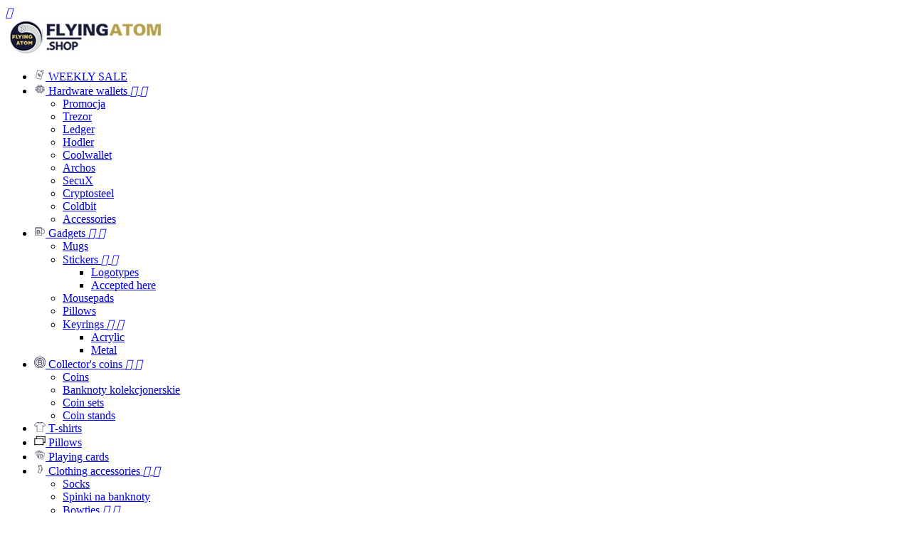

--- FILE ---
content_type: text/html; charset=utf-8
request_url: https://flyingatom.shop/gb/strona-glowna/615-bitcoin-pillow-mix-of-cryptocurrencies.html
body_size: 14464
content:
<!doctype html>
<html lang="gb">

  <head>
    
      
  <meta charset="utf-8">


  <meta http-equiv="x-ua-compatible" content="ie=edge">



  <link rel="canonical" href="https://flyingatom.shop/gb/strona-glowna/615-bitcoin-pillow-mix-of-cryptocurrencies.html">

  <title>Bitcoin pillow mix of cryptocurrencies</title>
  <meta name="description" content="">
  <meta name="keywords" content="">
    


  <meta name="viewport" content="width=device-width, initial-scale=1">



  <link rel="icon" type="image/vnd.microsoft.icon" href="/img/favicon.ico?1563187475">
  <link rel="shortcut icon" type="image/x-icon" href="/img/favicon.ico?1563187475">



    <link rel="stylesheet" href="https://flyingatom.shop/themes/electronic/assets/cache/theme-09eb34404.css" type="text/css" media="all">




  

  <script type="text/javascript">
        var pdceneozaufaneopiniepro_agree_str = "I agree";
        var pdceneozaufaneopiniepro_ajax_link = "https:\/\/flyingatom.shop\/gb\/module\/pdceneozaufaneopiniepro\/ajax";
        var pdceneozaufaneopiniepro_default_accepted = 0;
        var pdceneozaufaneopiniepro_no_agree_str = "No thanks";
        var pdceneozaufaneopiniepro_ps_version = "1.7.3.1";
        var pdceneozaufaneopiniepro_secure_key = "8312aba1de5e1d5b91ec3155bf33e247";
        var prestashop = {"cart":{"products":[],"totals":{"total":{"type":"total","label":"Total","amount":0,"value":"PLN0.00"},"total_including_tax":{"type":"total","label":"Total (tax incl.)","amount":0,"value":"PLN0.00"},"total_excluding_tax":{"type":"total","label":"Total (VAT excl.)","amount":0,"value":"PLN0.00"}},"subtotals":{"products":{"type":"products","label":"Subtotal","amount":0,"value":"PLN0.00"},"discounts":null,"shipping":{"type":"shipping","label":"Shipping","amount":0,"value":"Free"},"tax":null},"products_count":0,"summary_string":"0 items","vouchers":{"allowed":1,"added":[]},"discounts":[],"minimalPurchase":0,"minimalPurchaseRequired":""},"currency":{"name":"Polish Zloty","iso_code":"PLN","iso_code_num":"985","sign":"z\u0142"},"customer":{"lastname":null,"firstname":null,"email":null,"birthday":null,"newsletter":null,"newsletter_date_add":null,"optin":null,"website":null,"company":null,"siret":null,"ape":null,"is_logged":false,"gender":{"type":null,"name":null},"addresses":[]},"language":{"name":"English (English)","iso_code":"gb","locale":"en-GB","language_code":"en-gb","is_rtl":"0","date_format_lite":"Y-m-d","date_format_full":"Y-m-d H:i:s","id":3},"page":{"title":"","canonical":null,"meta":{"title":"Bitcoin pillow mix of cryptocurrencies","description":"","keywords":"","robots":"index"},"page_name":"product","body_classes":{"lang-gb":true,"lang-rtl":false,"country-PL":true,"currency-PLN":true,"layout-full-width":true,"page-product":true,"tax-display-enabled":true,"product-id-615":true,"product-Bitcoin pillow mix of cryptocurrencies":true,"product-id-category-2":true,"product-id-manufacturer-0":true,"product-id-supplier-0":true,"product-available-for-order":true},"admin_notifications":[]},"shop":{"name":"FlyingAtom Shop Sp. z o. o.","logo":"\/img\/sklep-flyingatom-logo-1563187475.jpg","stores_icon":"\/img\/logo_stores.png","favicon":"\/img\/favicon.ico"},"urls":{"base_url":"https:\/\/flyingatom.shop\/","current_url":"https:\/\/flyingatom.shop\/gb\/strona-glowna\/615-bitcoin-pillow-mix-of-cryptocurrencies.html","shop_domain_url":"https:\/\/flyingatom.shop","img_ps_url":"https:\/\/flyingatom.shop\/img\/","img_cat_url":"https:\/\/flyingatom.shop\/img\/c\/","img_lang_url":"https:\/\/flyingatom.shop\/img\/l\/","img_prod_url":"https:\/\/flyingatom.shop\/img\/p\/","img_manu_url":"https:\/\/flyingatom.shop\/img\/m\/","img_sup_url":"https:\/\/flyingatom.shop\/img\/su\/","img_ship_url":"https:\/\/flyingatom.shop\/img\/s\/","img_store_url":"https:\/\/flyingatom.shop\/img\/st\/","img_col_url":"https:\/\/flyingatom.shop\/img\/co\/","img_url":"https:\/\/flyingatom.shop\/themes\/electronic\/assets\/img\/","css_url":"https:\/\/flyingatom.shop\/themes\/electronic\/assets\/css\/","js_url":"https:\/\/flyingatom.shop\/themes\/electronic\/assets\/js\/","pic_url":"https:\/\/flyingatom.shop\/upload\/","pages":{"address":"https:\/\/flyingatom.shop\/gb\/address","addresses":"https:\/\/flyingatom.shop\/gb\/addresses","authentication":"https:\/\/flyingatom.shop\/gb\/login","cart":"https:\/\/flyingatom.shop\/gb\/cart","category":"https:\/\/flyingatom.shop\/gb\/index.php?controller=category","cms":"https:\/\/flyingatom.shop\/gb\/index.php?controller=cms","contact":"https:\/\/flyingatom.shop\/gb\/contact-us","discount":"https:\/\/flyingatom.shop\/gb\/discount","guest_tracking":"https:\/\/flyingatom.shop\/gb\/guest-tracking","history":"https:\/\/flyingatom.shop\/gb\/order-history","identity":"https:\/\/flyingatom.shop\/gb\/identity","index":"https:\/\/flyingatom.shop\/gb\/","my_account":"https:\/\/flyingatom.shop\/gb\/my-account","order_confirmation":"https:\/\/flyingatom.shop\/gb\/order-confirmation","order_detail":"https:\/\/flyingatom.shop\/gb\/index.php?controller=order-detail","order_follow":"https:\/\/flyingatom.shop\/gb\/order-follow","order":"https:\/\/flyingatom.shop\/gb\/order","order_return":"https:\/\/flyingatom.shop\/gb\/index.php?controller=order-return","order_slip":"https:\/\/flyingatom.shop\/gb\/credit-slip","pagenotfound":"https:\/\/flyingatom.shop\/gb\/page-not-found","password":"https:\/\/flyingatom.shop\/gb\/password-recovery","pdf_invoice":"https:\/\/flyingatom.shop\/gb\/index.php?controller=pdf-invoice","pdf_order_return":"https:\/\/flyingatom.shop\/gb\/index.php?controller=pdf-order-return","pdf_order_slip":"https:\/\/flyingatom.shop\/gb\/index.php?controller=pdf-order-slip","prices_drop":"https:\/\/flyingatom.shop\/gb\/prices-drop","product":"https:\/\/flyingatom.shop\/gb\/index.php?controller=product","search":"https:\/\/flyingatom.shop\/gb\/search","sitemap":"https:\/\/flyingatom.shop\/gb\/mapa-strony","stores":"https:\/\/flyingatom.shop\/gb\/stores","supplier":"https:\/\/flyingatom.shop\/gb\/supplier","register":"https:\/\/flyingatom.shop\/gb\/login?create_account=1","order_login":"https:\/\/flyingatom.shop\/gb\/order?login=1"},"theme_assets":"\/themes\/electronic\/assets\/","actions":{"logout":"https:\/\/flyingatom.shop\/gb\/?mylogout="}},"configuration":{"display_taxes_label":true,"is_catalog":true,"show_prices":true,"opt_in":{"partner":true},"quantity_discount":{"type":"discount","label":"Discount"},"voucher_enabled":1,"return_enabled":1},"field_required":[],"breadcrumb":{"links":[{"title":"Home","url":"https:\/\/flyingatom.shop\/gb\/"},{"title":"Bitcoin pillow mix of cryptocurrencies","url":"https:\/\/flyingatom.shop\/gb\/strona-glowna\/615-bitcoin-pillow-mix-of-cryptocurrencies.html"}],"count":2},"link":{"protocol_link":"https:\/\/","protocol_content":"https:\/\/"},"time":1768971585,"static_token":"fe0da9c8ae5f8864a1047e95c2e8b5c4","token":"029187fe9e76b9115c8453a024c50bc1"};
      </script>


<!-- Facebook Pixel Code -->
<script>
  !function(f,b,e,v,n,t,s)
  {if(f.fbq)return;n=f.fbq=function(){n.callMethod?
  n.callMethod.apply(n,arguments):n.queue.push(arguments)};
  if(!f._fbq)f._fbq=n;n.push=n;n.loaded=!0;n.version='2.0';
  n.queue=[];t=b.createElement(e);t.async=!0;
  t.src=v;s=b.getElementsByTagName(e)[0];
  s.parentNode.insertBefore(t,s)}(window, document,'script',
  'https://connect.facebook.net/en_US/fbevents.js');
  fbq('init', '558227974999685');
  fbq('track', 'PageView');
</script>
<noscript><img height="1" width="1" style="display:none"
  src="https://www.facebook.com/tr?id=558227974999685&ev=PageView&noscript=1"
/></noscript>
<!-- End Facebook Pixel Code -->


  

  <script type="text/javascript">
    (window.gaDevIds=window.gaDevIds||[]).push('d6YPbH');
    (function(i,s,o,g,r,a,m){i['GoogleAnalyticsObject']=r;i[r]=i[r]||function(){
      (i[r].q=i[r].q||[]).push(arguments)},i[r].l=1*new Date();a=s.createElement(o),
      m=s.getElementsByTagName(o)[0];a.async=1;a.src=g;m.parentNode.insertBefore(a,m)
    })(window,document,'script','https://www.google-analytics.com/analytics.js','ga');

          ga('create', 'UA-97846343-3', 'auto');
                      ga('send', 'pageview');
        ga('require', 'ec');
  </script>


 <script type="text/javascript">
            
        document.addEventListener('DOMContentLoaded', function() {
            if (typeof GoogleAnalyticEnhancedECommerce !== 'undefined') {
                var MBG = GoogleAnalyticEnhancedECommerce;
                MBG.setCurrency('PLN');
                MBG.add({"id":80,"name":"bitcoin-pillow","category":"pillows","brand":"","variant":"","type":"typical","position":"0","quantity":1,"list":"product","url":"https%3A%2F%2Fflyingatom.shop%2Fgb%2Fpillows%2F80-bitcoin-pillow.html","price":34.99},'',true);MBG.add({"id":517,"name":"ledger-nano-x","category":"hardware-wallets","brand":"ledger","variant":"","type":"typical","position":1,"quantity":1,"list":"product","url":"https%3A%2F%2Fflyingatom.shop%2Fgb%2Fhardware-wallets%2F517-ledger-nano-x.html","price":648.99},'',true);MBG.add({"id":530,"name":"coolwallet-s","category":"strona-glowna","brand":"","variant":"","type":"typical","position":2,"quantity":1,"list":"product","url":"https%3A%2F%2Fflyingatom.shop%2Fgb%2Fstrona-glowna%2F530-coolwallet-s.html","price":449.99},'',true);MBG.add({"id":609,"name":"bitcoin-pillow","category":"pillows","brand":"","variant":"","type":"typical","position":3,"quantity":1,"list":"product","url":"https%3A%2F%2Fflyingatom.shop%2Fgb%2Fpillows%2F609-bitcoin-pillow.html","price":34.99},'',true);MBG.add({"id":610,"name":"bitcoin-pillow","category":"pillows","brand":"","variant":"","type":"typical","position":4,"quantity":1,"list":"product","url":"https%3A%2F%2Fflyingatom.shop%2Fgb%2Fpillows%2F610-bitcoin-pillow.html","price":34.99},'',true);MBG.add({"id":611,"name":"bitcoin-pillow","category":"pillows","brand":"","variant":"","type":"typical","position":5,"quantity":1,"list":"product","url":"https%3A%2F%2Fflyingatom.shop%2Fgb%2Fpillows%2F611-bitcoin-pillow.html","price":34.99},'',true);MBG.add({"id":612,"name":"bitcoin-pillow","category":"pillows","brand":"","variant":"","type":"typical","position":6,"quantity":1,"list":"product","url":"https%3A%2F%2Fflyingatom.shop%2Fgb%2Fpillows%2F612-bitcoin-pillow.html","price":34.99},'',true);MBG.add({"id":613,"name":"bitcoin-pillow-popular-cryptocurrencies","category":"pillows","brand":"","variant":"","type":"typical","position":7,"quantity":1,"list":"product","url":"https%3A%2F%2Fflyingatom.shop%2Fgb%2Fpillows%2F613--bitcoin-pillow-popular-cryptocurrencies.html","price":34.99},'',true);MBG.addProductClick({"id":80,"name":"bitcoin-pillow","category":"pillows","brand":"","variant":"","type":"typical","position":"0","quantity":1,"list":"product","url":"https%3A%2F%2Fflyingatom.shop%2Fgb%2Fpillows%2F80-bitcoin-pillow.html","price":34.99});MBG.addProductClick({"id":517,"name":"ledger-nano-x","category":"hardware-wallets","brand":"ledger","variant":"","type":"typical","position":1,"quantity":1,"list":"product","url":"https%3A%2F%2Fflyingatom.shop%2Fgb%2Fhardware-wallets%2F517-ledger-nano-x.html","price":648.99});MBG.addProductClick({"id":530,"name":"coolwallet-s","category":"strona-glowna","brand":"","variant":"","type":"typical","position":2,"quantity":1,"list":"product","url":"https%3A%2F%2Fflyingatom.shop%2Fgb%2Fstrona-glowna%2F530-coolwallet-s.html","price":449.99});MBG.addProductClick({"id":609,"name":"bitcoin-pillow","category":"pillows","brand":"","variant":"","type":"typical","position":3,"quantity":1,"list":"product","url":"https%3A%2F%2Fflyingatom.shop%2Fgb%2Fpillows%2F609-bitcoin-pillow.html","price":34.99});MBG.addProductClick({"id":610,"name":"bitcoin-pillow","category":"pillows","brand":"","variant":"","type":"typical","position":4,"quantity":1,"list":"product","url":"https%3A%2F%2Fflyingatom.shop%2Fgb%2Fpillows%2F610-bitcoin-pillow.html","price":34.99});MBG.addProductClick({"id":611,"name":"bitcoin-pillow","category":"pillows","brand":"","variant":"","type":"typical","position":5,"quantity":1,"list":"product","url":"https%3A%2F%2Fflyingatom.shop%2Fgb%2Fpillows%2F611-bitcoin-pillow.html","price":34.99});MBG.addProductClick({"id":612,"name":"bitcoin-pillow","category":"pillows","brand":"","variant":"","type":"typical","position":6,"quantity":1,"list":"product","url":"https%3A%2F%2Fflyingatom.shop%2Fgb%2Fpillows%2F612-bitcoin-pillow.html","price":34.99});MBG.addProductClick({"id":613,"name":"bitcoin-pillow-popular-cryptocurrencies","category":"pillows","brand":"","variant":"","type":"typical","position":7,"quantity":1,"list":"product","url":"https%3A%2F%2Fflyingatom.shop%2Fgb%2Fpillows%2F613--bitcoin-pillow-popular-cryptocurrencies.html","price":34.99});
            }
        });
        
    </script>
<script> var cartConditionsUrl='https://flyingatom.shop/gb/cart?ajax=1&getCartConditions=1'; </script>



    
  <meta property="og:type" content="product">
  <meta property="og:url" content="https://flyingatom.shop/gb/strona-glowna/615-bitcoin-pillow-mix-of-cryptocurrencies.html">
  <meta property="og:title" content="Bitcoin pillow mix of cryptocurrencies">
  <meta property="og:site_name" content="FlyingAtom Shop Sp. z o. o.">
  <meta property="og:description" content="">
  <meta property="og:image" content="https://flyingatom.shop/2871-large_default/bitcoin-pillow-mix-of-cryptocurrencies.jpg">
  <meta property="product:pretax_price:amount" content="24.382114">
  <meta property="product:pretax_price:currency" content="PLN">
  <meta property="product:price:amount" content="29.99">
  <meta property="product:price:currency" content="PLN">
  
  </head>

  <body id="product" class="lang-gb country-pl currency-pln layout-full-width page-product tax-display-enabled product-id-615 product-bitcoin-pillow-mix-of-cryptocurrencies product-id-category-2 product-id-manufacturer-0 product-id-supplier-0 product-available-for-order">

    
      
    

    <main>
      
              
      <header id="header">
        
          

<div class="header-banner hidden-sm-down">
	<div class="container">
		
<div class="owl-menu-mobile">
	<div class="menu-icon hidden-lg-up hidden-sm-down">
		<a href="javascript:void(0);"><i id="menu-icon-close" class="material-icons">&#xE5CD;</i></a>
	</div>
<div class="menu-mobile-content">
	<div class="menu-mobile-inner">
	
	<div class="hidden-lg-up hidden-sm-down">
		<div class="header-logo">
			<a href="https://flyingatom.shop/">
				<img class="logo img-responsive" src="/img/sklep-flyingatom-logo-1563187475.jpg" alt="FlyingAtom Shop Sp. z o. o.">
			</a>	
		</div>
	</div>
	<ul class="top-menu menu-content ul-menu-mobile">
									<li class="level-1  item-1">
					<a href="https://flyingatom.shop/gb/57-weekly-sale">
					    						<img class="img-icon" src="/modules/owlverticalmegamenu/views/img/icons/84a1a4588f3d41dbfdf4f35e544c7c0e76f92f8d_16x16_0009_promocje.png" alt=""/>
					    						
					   <span>WEEKLY SALE</span>
					   
					   					   
											</a>
					
									</li>
												<li class="level-1  parent item-2">
					<a href="https://flyingatom.shop/gb/3-hardware-wallets">
					    						<img class="img-icon" src="/modules/owlverticalmegamenu/views/img/icons/293039709666371b808df427fb2b37b52edd1374_16x16_0010_portfele.png" alt=""/>
					    						
					   <span>Hardware wallets</span>
					   
					   					   
																				 <span class="pull-xs-right hidden-lg-up">
								<span data-target="#ver_sub_menu_44455" data-toggle="collapse" class="navbar-toggler collapse-icons">
								  <i class="material-icons add">&#xE313;</i>
								  <i class="material-icons remove">&#xE316;</i>
								</span>
							  </span>
											</a>
					
											
						<div id="ver_sub_menu_44455" class="owl-sub-menu menu-dropdown owl-vm-sub-auto collapse">
							<input type="hidden" value="3" name="v-menu-sub-width" class="v-menu-sub-width"/>
							<div class="col-xs-12">
															<div class="owl-menu-row row ">
																														<div class="owl-menu-col col-xs-12 col-lg-2 ">
																									<ul class="ul-column">
																											<li class="menu-item  item-header">
																															<a href="https://flyingatom.shop/gb/82-promocja">Promocja</a>
																													</li>
																											<li class="menu-item  item-line">
																															<a href="https://flyingatom.shop/gb/4-trezor">Trezor</a>
																													</li>
																											<li class="menu-item  item-line">
																															<a href="https://flyingatom.shop/gb/10-ledger">Ledger</a>
																													</li>
																											<li class="menu-item  item-line">
																															<a href="https://flyingatom.shop/gb/78-hodler">Hodler</a>
																													</li>
																											<li class="menu-item  item-line">
																															<a href="https://flyingatom.shop/gb/79-coolwallet">Coolwallet</a>
																													</li>
																											<li class="menu-item  item-line">
																															<a href="https://flyingatom.shop/gb/34-archos">Archos</a>
																													</li>
																											<li class="menu-item  item-line">
																															<a href="https://flyingatom.shop/gb/62-secux">SecuX</a>
																													</li>
																											<li class="menu-item  item-line">
																															<a href="https://flyingatom.shop/gb/35-cryptosteel">Cryptosteel</a>
																													</li>
																											<li class="menu-item  item-line">
																															<a href="https://flyingatom.shop/gb/52-coldbit">Coldbit</a>
																													</li>
																											<li class="menu-item  item-line">
																															<a href="https://flyingatom.shop/gb/77-accessories">Accessories</a>
																													</li>
																										</ul>
																							</div>
																											</div>
														</div>
						</div>
									</li>
												

                        <li class="level-1 parent">
			              <a href="https://flyingatom.shop/gb/6-gadgets">
									<img class="img-icon" src="/modules/owlverticalmegamenu/views/img/icons/a9fd10da507a6a1cebae537cc3d701fc80a16427_16x16_0001_gadżety.png" alt=""/>
									<span>Gadgets</span>
																	<span class="float-xs-right hidden-lg-up">
							<span data-target="#ver_sub_menu_59476" data-toggle="collapse" class="navbar-toggler collapse-icons">
							  <i class="material-icons add">&#xE313;</i>
							  <i class="material-icons remove">&#xE316;</i>
							</span>
						</span>
					              </a>
			              				  <ul id="ver_sub_menu_59476" class="menu-dropdown cat-drop-menu owl-vm-sub-auto collapse">
					                        <li class="level-2">
			              <a href="https://flyingatom.shop/gb/7-mugs">
									<span>Mugs</span>
					              </a>
			                          </li>
                    <li class="level-2 parent">
			              <a href="https://flyingatom.shop/gb/14-stickers">
									<span>Stickers</span>
																	<span class="float-xs-right hidden-lg-up">
							<span data-target="#ver_sub_menu_53517" data-toggle="collapse" class="navbar-toggler collapse-icons">
							  <i class="material-icons add">&#xE313;</i>
							  <i class="material-icons remove">&#xE316;</i>
							</span>
						</span>
					              </a>
			              				  <ul id="ver_sub_menu_53517" class="menu-dropdown cat-drop-menu owl-vm-sub-auto collapse">
					                        <li class="level-3">
			              <a href="https://flyingatom.shop/gb/73-logotypes">
									<span>Logotypes</span>
					              </a>
			                          </li>
                    <li class="level-3">
			              <a href="https://flyingatom.shop/gb/74-accepted-here">
									<span>Accepted here</span>
					              </a>
			                          </li>
            
				  </ul>
                          </li>
                    <li class="level-2">
			              <a href="https://flyingatom.shop/gb/19-mousepads">
									<span>Mousepads</span>
					              </a>
			                          </li>
                    <li class="level-2">
			              <a href="https://flyingatom.shop/gb/21-pillows">
									<span>Pillows</span>
					              </a>
			                          </li>
                    <li class="level-2 parent">
			              <a href="https://flyingatom.shop/gb/31-keyrings">
									<span>Keyrings</span>
																	<span class="float-xs-right hidden-lg-up">
							<span data-target="#ver_sub_menu_62590" data-toggle="collapse" class="navbar-toggler collapse-icons">
							  <i class="material-icons add">&#xE313;</i>
							  <i class="material-icons remove">&#xE316;</i>
							</span>
						</span>
					              </a>
			              				  <ul id="ver_sub_menu_62590" class="menu-dropdown cat-drop-menu owl-vm-sub-auto collapse">
					                        <li class="level-3">
			              <a href="https://flyingatom.shop/gb/68-acrylic">
									<span>Acrylic</span>
					              </a>
			                          </li>
                    <li class="level-3">
			              <a href="https://flyingatom.shop/gb/69-metal">
									<span>Metal</span>
					              </a>
			                          </li>
            
				  </ul>
                          </li>
            
				  </ul>
                          </li>
            
												

                        <li class="level-1 parent">
			              <a href="https://flyingatom.shop/gb/11-collector-s-coins">
									<img class="img-icon" src="/modules/owlverticalmegamenu/views/img/icons/3ccb41d74797b08950e1f8bcffb166aaee73860a_16x16_0007_monety.png" alt=""/>
									<span>Collector&#039;s coins</span>
																	<span class="float-xs-right hidden-lg-up">
							<span data-target="#ver_sub_menu_2463" data-toggle="collapse" class="navbar-toggler collapse-icons">
							  <i class="material-icons add">&#xE313;</i>
							  <i class="material-icons remove">&#xE316;</i>
							</span>
						</span>
					              </a>
			              				  <ul id="ver_sub_menu_2463" class="menu-dropdown cat-drop-menu owl-vm-sub-auto collapse">
					                        <li class="level-2">
			              <a href="https://flyingatom.shop/gb/61-coins">
									<span>Coins</span>
					              </a>
			                          </li>
                    <li class="level-2">
			              <a href="https://flyingatom.shop/gb/81-banknoty-kolekcjonerskie">
									<span>Banknoty kolekcjonerskie</span>
					              </a>
			                          </li>
                    <li class="level-2">
			              <a href="https://flyingatom.shop/gb/60-coin-sets">
									<span>Coin sets</span>
					              </a>
			                          </li>
                    <li class="level-2">
			              <a href="https://flyingatom.shop/gb/75-coin-stands">
									<span>Coin stands</span>
					              </a>
			                          </li>
            
				  </ul>
                          </li>
            
												

                        <li class="level-1">
			              <a href="https://flyingatom.shop/gb/8-t-shirts">
									<img class="img-icon" src="/modules/owlverticalmegamenu/views/img/icons/7dc2e182f1a40340dd6c597d6d3bf54dda95df13_16x16_0003_koszulki.png" alt=""/>
									<span>T-shirts</span>
					              </a>
			                          </li>
            
												

                        <li class="level-1">
			              <a href="https://flyingatom.shop/gb/21-pillows">
									<img class="img-icon" src="/modules/owlverticalmegamenu/views/img/icons/40514c3d47c30540cb3515849049a95186972181_pillow.png" alt=""/>
									<span>Pillows</span>
					              </a>
			                          </li>
            
												<li class="level-1  item-7">
					<a href="https://flyingatom.shop/gb/63-playing-cards">
					    						<img class="img-icon" src="/modules/owlverticalmegamenu/views/img/icons/6aa8da38e097dd11e1b47355c089a8769cf25938_16x16_0005_karty.png" alt=""/>
					    						
					   <span>Playing cards</span>
					   
					   					   
											</a>
					
									</li>
												

                        <li class="level-1 parent">
			              <a href="https://flyingatom.shop/gb/23-clothing-accessories">
									<img class="img-icon" src="/modules/owlverticalmegamenu/views/img/icons/db2a5312ddba4c1e68567c883b475ab436286361_16x16_0006_dodatki.png" alt=""/>
									<span>Clothing accessories</span>
																	<span class="float-xs-right hidden-lg-up">
							<span data-target="#ver_sub_menu_31528" data-toggle="collapse" class="navbar-toggler collapse-icons">
							  <i class="material-icons add">&#xE313;</i>
							  <i class="material-icons remove">&#xE316;</i>
							</span>
						</span>
					              </a>
			              				  <ul id="ver_sub_menu_31528" class="menu-dropdown cat-drop-menu owl-vm-sub-auto collapse">
					                        <li class="level-2">
			              <a href="https://flyingatom.shop/gb/54-socks">
									<span>Socks</span>
					              </a>
			                          </li>
                    <li class="level-2">
			              <a href="https://flyingatom.shop/gb/80-spinki-na-banknoty">
									<span>Spinki na banknoty</span>
					              </a>
			                          </li>
                    <li class="level-2 parent">
			              <a href="https://flyingatom.shop/gb/53-bowties">
									<span>Bowties</span>
																	<span class="float-xs-right hidden-lg-up">
							<span data-target="#ver_sub_menu_97510" data-toggle="collapse" class="navbar-toggler collapse-icons">
							  <i class="material-icons add">&#xE313;</i>
							  <i class="material-icons remove">&#xE316;</i>
							</span>
						</span>
					              </a>
			              				  <ul id="ver_sub_menu_97510" class="menu-dropdown cat-drop-menu owl-vm-sub-auto collapse">
					                        <li class="level-3">
			              <a href="https://flyingatom.shop/gb/84-drewniane">
									<span>Drewniane</span>
					              </a>
			                          </li>
                    <li class="level-3">
			              <a href="https://flyingatom.shop/gb/89-materialowe">
									<span>Materiałowe</span>
					              </a>
			                          </li>
            
				  </ul>
                          </li>
                    <li class="level-2">
			              <a href="https://flyingatom.shop/gb/70-pocket-square">
									<span>Pocket Square</span>
					              </a>
			                          </li>
                    <li class="level-2 parent">
			              <a href="https://flyingatom.shop/gb/71-links">
									<span>Links</span>
																	<span class="float-xs-right hidden-lg-up">
							<span data-target="#ver_sub_menu_91005" data-toggle="collapse" class="navbar-toggler collapse-icons">
							  <i class="material-icons add">&#xE313;</i>
							  <i class="material-icons remove">&#xE316;</i>
							</span>
						</span>
					              </a>
			              				  <ul id="ver_sub_menu_91005" class="menu-dropdown cat-drop-menu owl-vm-sub-auto collapse">
					                        <li class="level-3">
			              <a href="https://flyingatom.shop/gb/85-drewniane">
									<span>Drewniane</span>
					              </a>
			                          </li>
                    <li class="level-3">
			              <a href="https://flyingatom.shop/gb/90-metalowe">
									<span>Metalowe</span>
					              </a>
			                          </li>
            
				  </ul>
                          </li>
                    <li class="level-2">
			              <a href="https://flyingatom.shop/gb/72-nacklaces">
									<span>Nacklaces</span>
					              </a>
			                          </li>
            
				  </ul>
                          </li>
            
												<li class="level-1  item-9">
					<a href="https://flyingatom.shop/gb/25-crypto-drinks">
					    						<img class="img-icon" src="/modules/owlverticalmegamenu/views/img/icons/a97ec667b6865ff158a56a08664dd315d12fca5b_16x16_0008_napoje.png" alt=""/>
					    						
					   <span>Crypto drinks</span>
					   
					   					   
											</a>
					
									</li>
												

                        <li class="level-1">
			              <a href="https://flyingatom.shop/gb/18-stamps">
									<img class="img-icon" src="/modules/owlverticalmegamenu/views/img/icons/f9dfc8c9e1d43cee979edcb4d8a92e6806c9ab41_16x16_0002_znaczki-pocztowe.png" alt=""/>
									<span>Stamps</span>
					              </a>
			                          </li>
            
												<li class="level-1  item-11">
					<a href="https://flyingatom.shop/gb/24-toys">
					    						<img class="img-icon" src="/modules/owlverticalmegamenu/views/img/icons/a600ccec7aa05a79f4b788006ae552aba7b02bd5_16x16_0000_zabawki.png" alt=""/>
					    						
					   <span>Toys</span>
					   
					   					   
											</a>
					
									</li>
						</ul>
	</div>
</div>
</div>
			<p>Check that: <img src="https://flyingatom.shop/img/cms/Flying_Atom_LOGO.png" alt="kantor bitcoin" width="21" height="20" /> <a href="https://flyingatom.com">FlyingAtom.com</a> | <img src="https://flyingatom.shop/img/cms/_logo_3.png" alt="BITHUB.PL" width="29" height="20" style="font-family: -webkit-standard;" /><a href="https://bithub.pl/">BitHub.pl</a>  | <img src="https://flyingatom.shop/img/cms/Flying_Atom_LOGO.png" alt="FlyingAtom złoto" width="21" height="20" /> <a href="https://flyingatom.gold/?utm_source=sklep-FA&utm_medium=menu-top&utm_campaign=bitcoin">FlyingAtom.gold</a></p>
	
	</div>
</div>
  <nav class="header-nav mobile-sticky">
    <div class="container">
	  <div class="hidden-sm-down">
		  <div id="_desktop_language_selector">
  <div class="language-selector-wrapper">
    <span class="hidden-md-up">Language:</span>
    <div class="language-selector dropdown js-dropdown">
      <span class="expand-more hidden-sm-down" data-toggle="dropdown"><img src="/img/l/3.jpg" alt="" style="border: 1px solid #ccc!important;" width="19" height="13" /></span>
      <a data-target="#" data-toggle="dropdown" aria-haspopup="true" aria-expanded="false" class="hidden-sm-down">
        <i class="fa fa-angle-down"></i>
      </a>
      <ul class="dropdown-menu hidden-sm-down">
                  <li >
            <a href="https://flyingatom.shop/pl/strona-glowna/615-poduszka-jasiek-najpopularniejsze-kryptowaluty.html" class="dropdown-item"><img style="border: 1px solid #ccc!important;" src="/img/l/1.jpg" alt="pl" width="19" height="13" /> Polski</a>
          </li>
                  <li  class="current" >
            <a href="https://flyingatom.shop/gb/strona-glowna/615-bitcoin-pillow-mix-of-cryptocurrencies.html" class="dropdown-item"><img style="border: 1px solid #ccc!important;" src="/img/l/3.jpg" alt="gb" width="19" height="13" /> English</a>
          </li>
              </ul>
      <select class="link hidden-md-up">
                  <option value="https://flyingatom.shop/pl/strona-glowna/615-poduszka-jasiek-najpopularniejsze-kryptowaluty.html">Polski</option>
                  <option value="https://flyingatom.shop/gb/strona-glowna/615-bitcoin-pillow-mix-of-cryptocurrencies.html" selected="selected">English</option>
              </select>
    </div>
  </div>
</div>
<div id="_desktop_user_info">
  <div class="user-info">
          <a
        href="https://flyingatom.shop/gb/my-account"
        title="Log in to your customer account"
        rel="nofollow"
      >
        <i class="material-icons hidden-md-up">&#xE7FF;</i>
        <span class="hidden-sm-down">Sign in</span>
      </a>
      </div>
</div><div id="_desktop_contact_link">
  <div id="contact-link">
    <a href="https://flyingatom.shop/gb/contact-us">Contact us</a>
  </div>
</div>

	  </div>
		  <div class="hidden-md-up text-sm-center mobile">
			<div class="float-xs-left" id="menu-icon">
			  <i class="material-icons">&#xE5D2;</i>
			</div>
			<div class="float-xs-right" id="_mobile_cart"></div>
			<div class="float-xs-right" id="_mobile_user_info"></div>
			<div class="top-logo" id="_mobile_logo"></div>
			<div class="clearfix"></div>
		  </div>
    </div>
  </nav>



  <div class="header-top">
    <div class="container">
       <div class="row">
        <div id="_desktop_logo" class="header-logo hidden-sm-down col-md-3">
          <a href="https://flyingatom.shop/">
            <img class="logo img-responsive" src="/img/sklep-flyingatom-logo-1563187475.jpg" alt="FlyingAtom Shop Sp. z o. o.">
          </a>
        </div>
        <div class="position-static">
            <!-- Block search module TOP -->
<div id="search_widget" class="col-md-6 col-lg-4 col-xl-5 col-sm-12 search-widget" data-search-controller-url="//flyingatom.shop/gb/search">
	<form method="get" action="//flyingatom.shop/gb/search">
		<input type="hidden" name="controller" value="search">
		<input type="text" name="s" value="" placeholder="Search our catalog" aria-label="Search">
		<button type="submit">
			<i class="material-icons search">&#xE8B6;</i>
		</button>
	</form>
</div>
<!-- /Block search module TOP -->
<div class="block-top-html hidden-md-down">
<i class="material-icons">&#xE558;</i>
	<div class="free-shipping">
		</div>
</div>
        </div>
      </div>
      <div id="mobile_top_menu_wrapper" class="row hidden-md-up">
        <div class="js-top-menu mobile" id="_mobile_menu_ver"></div>
        <div class="js-top-menu-bottom">
          <div id="_mobile_currency_selector"></div>
          <div id="_mobile_language_selector"></div>
          <div id="_mobile_contact_link"></div>
			<div id="blog_link">
				<a href="https://flyingatom.shop/gb/module/owlblog/categoryPost" title="Our blog">
					Our blog
				</a>
			</div>
        </div>
      </div>
    </div>
  </div>
	<div class="header-menu">
		<div class="container">
		   <div class="row">
			
<div id="owl-menu-ver-left" class="owl-menu-ver-top owl-menu-ver-page ver-menu-page hidden-md-down col-lg-3">
	<div class="category-title hidden-md-down">
		<span>Browse categories</span>
	</div>
	<div id="_desktop_menu_ver">
		<div id="js-category-left" class="category-left">
		<ul class="top-menu menu-content">
												<li class="level-1  item-1">
						<a href="https://flyingatom.shop/gb/57-weekly-sale">
														<img class="img-icon" src="/modules/owlverticalmegamenu/views/img/icons/84a1a4588f3d41dbfdf4f35e544c7c0e76f92f8d_16x16_0009_promocje.png" alt=""/>
													   <span>WEEKLY SALE</span>
						   													</a>
						
											</li>
																<li class="level-1  parent item-2">
						<a href="https://flyingatom.shop/gb/3-hardware-wallets">
														<img class="img-icon" src="/modules/owlverticalmegamenu/views/img/icons/293039709666371b808df427fb2b37b52edd1374_16x16_0010_portfele.png" alt=""/>
													   <span>Hardware wallets</span>
						   																							 <span class="pull-xs-right hidden-lg-up">
									<span data-target="#ver_sub_menu_5740" data-toggle="collapse" class="navbar-toggler collapse-icons">
									  <i class="material-icons add">&#xE313;</i>
									  <i class="material-icons remove">&#xE316;</i>
									</span>
								  </span>
													</a>
						
													
							<div id="ver_sub_menu_5740" class="owl-sub-menu menu-dropdown owl-vm-sub-auto collapse">
								<input type="hidden" value="3" name="v-menu-sub-width" class="v-menu-sub-width"/>
								<div class="col-xs-12">
																	<div class="owl-menu-row row ">
																																	<div class="owl-menu-col col-xs-12 col-lg-2 ">
																											<ul class="ul-column">
																													<li class="menu-item  item-header">
																																	<a href="https://flyingatom.shop/gb/82-promocja">Promocja</a>
																															</li>
																													<li class="menu-item  item-line">
																																	<a href="https://flyingatom.shop/gb/4-trezor">Trezor</a>
																															</li>
																													<li class="menu-item  item-line">
																																	<a href="https://flyingatom.shop/gb/10-ledger">Ledger</a>
																															</li>
																													<li class="menu-item  item-line">
																																	<a href="https://flyingatom.shop/gb/78-hodler">Hodler</a>
																															</li>
																													<li class="menu-item  item-line">
																																	<a href="https://flyingatom.shop/gb/79-coolwallet">Coolwallet</a>
																															</li>
																													<li class="menu-item  item-line">
																																	<a href="https://flyingatom.shop/gb/34-archos">Archos</a>
																															</li>
																													<li class="menu-item  item-line">
																																	<a href="https://flyingatom.shop/gb/62-secux">SecuX</a>
																															</li>
																													<li class="menu-item  item-line">
																																	<a href="https://flyingatom.shop/gb/35-cryptosteel">Cryptosteel</a>
																															</li>
																													<li class="menu-item  item-line">
																																	<a href="https://flyingatom.shop/gb/52-coldbit">Coldbit</a>
																															</li>
																													<li class="menu-item  item-line">
																																	<a href="https://flyingatom.shop/gb/77-accessories">Accessories</a>
																															</li>
																												</ul>
																									</div>
																														</div>
																</div>
							</div>
											</li>
																

                        <li class="level-1 parent">
			              <a href="https://flyingatom.shop/gb/6-gadgets">
									<img class="img-icon" src="/modules/owlverticalmegamenu/views/img/icons/a9fd10da507a6a1cebae537cc3d701fc80a16427_16x16_0001_gadżety.png" alt=""/>
									<span>Gadgets</span>
																	<span class="float-xs-right hidden-lg-up">
							<span data-target="#ver_sub_menu_7800" data-toggle="collapse" class="navbar-toggler collapse-icons">
							  <i class="material-icons add">&#xE313;</i>
							  <i class="material-icons remove">&#xE316;</i>
							</span>
						</span>
					              </a>
			              				  <ul id="ver_sub_menu_7800" class="menu-dropdown cat-drop-menu owl-vm-sub-auto collapse">
					                        <li class="level-2">
			              <a href="https://flyingatom.shop/gb/7-mugs">
									<span>Mugs</span>
					              </a>
			                          </li>
                    <li class="level-2 parent">
			              <a href="https://flyingatom.shop/gb/14-stickers">
									<span>Stickers</span>
																	<span class="float-xs-right hidden-lg-up">
							<span data-target="#ver_sub_menu_94895" data-toggle="collapse" class="navbar-toggler collapse-icons">
							  <i class="material-icons add">&#xE313;</i>
							  <i class="material-icons remove">&#xE316;</i>
							</span>
						</span>
					              </a>
			              				  <ul id="ver_sub_menu_94895" class="menu-dropdown cat-drop-menu owl-vm-sub-auto collapse">
					                        <li class="level-3">
			              <a href="https://flyingatom.shop/gb/73-logotypes">
									<span>Logotypes</span>
					              </a>
			                          </li>
                    <li class="level-3">
			              <a href="https://flyingatom.shop/gb/74-accepted-here">
									<span>Accepted here</span>
					              </a>
			                          </li>
            
				  </ul>
                          </li>
                    <li class="level-2">
			              <a href="https://flyingatom.shop/gb/19-mousepads">
									<span>Mousepads</span>
					              </a>
			                          </li>
                    <li class="level-2">
			              <a href="https://flyingatom.shop/gb/21-pillows">
									<span>Pillows</span>
					              </a>
			                          </li>
                    <li class="level-2 parent">
			              <a href="https://flyingatom.shop/gb/31-keyrings">
									<span>Keyrings</span>
																	<span class="float-xs-right hidden-lg-up">
							<span data-target="#ver_sub_menu_3340" data-toggle="collapse" class="navbar-toggler collapse-icons">
							  <i class="material-icons add">&#xE313;</i>
							  <i class="material-icons remove">&#xE316;</i>
							</span>
						</span>
					              </a>
			              				  <ul id="ver_sub_menu_3340" class="menu-dropdown cat-drop-menu owl-vm-sub-auto collapse">
					                        <li class="level-3">
			              <a href="https://flyingatom.shop/gb/68-acrylic">
									<span>Acrylic</span>
					              </a>
			                          </li>
                    <li class="level-3">
			              <a href="https://flyingatom.shop/gb/69-metal">
									<span>Metal</span>
					              </a>
			                          </li>
            
				  </ul>
                          </li>
            
				  </ul>
                          </li>
            
																

                        <li class="level-1 parent">
			              <a href="https://flyingatom.shop/gb/11-collector-s-coins">
									<img class="img-icon" src="/modules/owlverticalmegamenu/views/img/icons/3ccb41d74797b08950e1f8bcffb166aaee73860a_16x16_0007_monety.png" alt=""/>
									<span>Collector&#039;s coins</span>
																	<span class="float-xs-right hidden-lg-up">
							<span data-target="#ver_sub_menu_48238" data-toggle="collapse" class="navbar-toggler collapse-icons">
							  <i class="material-icons add">&#xE313;</i>
							  <i class="material-icons remove">&#xE316;</i>
							</span>
						</span>
					              </a>
			              				  <ul id="ver_sub_menu_48238" class="menu-dropdown cat-drop-menu owl-vm-sub-auto collapse">
					                        <li class="level-2">
			              <a href="https://flyingatom.shop/gb/61-coins">
									<span>Coins</span>
					              </a>
			                          </li>
                    <li class="level-2">
			              <a href="https://flyingatom.shop/gb/81-banknoty-kolekcjonerskie">
									<span>Banknoty kolekcjonerskie</span>
					              </a>
			                          </li>
                    <li class="level-2">
			              <a href="https://flyingatom.shop/gb/60-coin-sets">
									<span>Coin sets</span>
					              </a>
			                          </li>
                    <li class="level-2">
			              <a href="https://flyingatom.shop/gb/75-coin-stands">
									<span>Coin stands</span>
					              </a>
			                          </li>
            
				  </ul>
                          </li>
            
																

                        <li class="level-1">
			              <a href="https://flyingatom.shop/gb/8-t-shirts">
									<img class="img-icon" src="/modules/owlverticalmegamenu/views/img/icons/7dc2e182f1a40340dd6c597d6d3bf54dda95df13_16x16_0003_koszulki.png" alt=""/>
									<span>T-shirts</span>
					              </a>
			                          </li>
            
																

                        <li class="level-1">
			              <a href="https://flyingatom.shop/gb/21-pillows">
									<img class="img-icon" src="/modules/owlverticalmegamenu/views/img/icons/40514c3d47c30540cb3515849049a95186972181_pillow.png" alt=""/>
									<span>Pillows</span>
					              </a>
			                          </li>
            
																<li class="level-1  item-7">
						<a href="https://flyingatom.shop/gb/63-playing-cards">
														<img class="img-icon" src="/modules/owlverticalmegamenu/views/img/icons/6aa8da38e097dd11e1b47355c089a8769cf25938_16x16_0005_karty.png" alt=""/>
													   <span>Playing cards</span>
						   													</a>
						
											</li>
																

                        <li class="level-1 parent">
			              <a href="https://flyingatom.shop/gb/23-clothing-accessories">
									<img class="img-icon" src="/modules/owlverticalmegamenu/views/img/icons/db2a5312ddba4c1e68567c883b475ab436286361_16x16_0006_dodatki.png" alt=""/>
									<span>Clothing accessories</span>
																	<span class="float-xs-right hidden-lg-up">
							<span data-target="#ver_sub_menu_65695" data-toggle="collapse" class="navbar-toggler collapse-icons">
							  <i class="material-icons add">&#xE313;</i>
							  <i class="material-icons remove">&#xE316;</i>
							</span>
						</span>
					              </a>
			              				  <ul id="ver_sub_menu_65695" class="menu-dropdown cat-drop-menu owl-vm-sub-auto collapse">
					                        <li class="level-2">
			              <a href="https://flyingatom.shop/gb/54-socks">
									<span>Socks</span>
					              </a>
			                          </li>
                    <li class="level-2">
			              <a href="https://flyingatom.shop/gb/80-spinki-na-banknoty">
									<span>Spinki na banknoty</span>
					              </a>
			                          </li>
                    <li class="level-2 parent">
			              <a href="https://flyingatom.shop/gb/53-bowties">
									<span>Bowties</span>
																	<span class="float-xs-right hidden-lg-up">
							<span data-target="#ver_sub_menu_74607" data-toggle="collapse" class="navbar-toggler collapse-icons">
							  <i class="material-icons add">&#xE313;</i>
							  <i class="material-icons remove">&#xE316;</i>
							</span>
						</span>
					              </a>
			              				  <ul id="ver_sub_menu_74607" class="menu-dropdown cat-drop-menu owl-vm-sub-auto collapse">
					                        <li class="level-3">
			              <a href="https://flyingatom.shop/gb/84-drewniane">
									<span>Drewniane</span>
					              </a>
			                          </li>
                    <li class="level-3">
			              <a href="https://flyingatom.shop/gb/89-materialowe">
									<span>Materiałowe</span>
					              </a>
			                          </li>
            
				  </ul>
                          </li>
                    <li class="level-2">
			              <a href="https://flyingatom.shop/gb/70-pocket-square">
									<span>Pocket Square</span>
					              </a>
			                          </li>
                    <li class="level-2 parent">
			              <a href="https://flyingatom.shop/gb/71-links">
									<span>Links</span>
																	<span class="float-xs-right hidden-lg-up">
							<span data-target="#ver_sub_menu_40179" data-toggle="collapse" class="navbar-toggler collapse-icons">
							  <i class="material-icons add">&#xE313;</i>
							  <i class="material-icons remove">&#xE316;</i>
							</span>
						</span>
					              </a>
			              				  <ul id="ver_sub_menu_40179" class="menu-dropdown cat-drop-menu owl-vm-sub-auto collapse">
					                        <li class="level-3">
			              <a href="https://flyingatom.shop/gb/85-drewniane">
									<span>Drewniane</span>
					              </a>
			                          </li>
                    <li class="level-3">
			              <a href="https://flyingatom.shop/gb/90-metalowe">
									<span>Metalowe</span>
					              </a>
			                          </li>
            
				  </ul>
                          </li>
                    <li class="level-2">
			              <a href="https://flyingatom.shop/gb/72-nacklaces">
									<span>Nacklaces</span>
					              </a>
			                          </li>
            
				  </ul>
                          </li>
            
																<li class="level-1  item-9">
						<a href="https://flyingatom.shop/gb/25-crypto-drinks">
														<img class="img-icon" src="/modules/owlverticalmegamenu/views/img/icons/a97ec667b6865ff158a56a08664dd315d12fca5b_16x16_0008_napoje.png" alt=""/>
													   <span>Crypto drinks</span>
						   													</a>
						
											</li>
																

                        <li class="level-1">
			              <a href="https://flyingatom.shop/gb/18-stamps">
									<img class="img-icon" src="/modules/owlverticalmegamenu/views/img/icons/f9dfc8c9e1d43cee979edcb4d8a92e6806c9ab41_16x16_0002_znaczki-pocztowe.png" alt=""/>
									<span>Stamps</span>
					              </a>
			                          </li>
            
																<li class="level-1  item-11">
						<a href="https://flyingatom.shop/gb/24-toys">
														<img class="img-icon" src="/modules/owlverticalmegamenu/views/img/icons/a600ccec7aa05a79f4b788006ae552aba7b02bd5_16x16_0000_zabawki.png" alt=""/>
													   <span>Toys</span>
						   													</a>
						
											</li>
									</ul>
		</div>
	</div>
	
</div>

<div id="top_menu_owl" class="owl-menu-horizontal hidden-sm-down col-md-8 col-lg-6">
<div class="container">
	<div class="icon_menu float-xs-left hidden-lg-up">
	  <a href="javascript:void(0);"><i class="material-icons">&#xE5D2;</i></a>
	</div>
	<ul id="top-menu" class="top-menu menu-content">
		<li class="level-1 item-home">
			<a href="https://flyingatom.shop/gb/">
				<span>Home</span>
			</a>
		</li>
									<li class="level-1 ">
										<a href="https://flyingatom.shop/gb/content/4-o-nas">
						<span>About us</span>
																	</a>
					
									</li>
												<li class="level-1 ">
										<a href="https://flyingatom.shop/gb/83-kupony">
						<span>Kupony</span>
																	</a>
					
									</li>
												<li class="level-1 ">
										<a href="https://flyingatom.shop/gb/content/3-regulamin">
						<span>Policy</span>
																	</a>
					
									</li>
						</ul>
	</div>
</div><div class="owl-block-topmenu hidden-xs col-md-4 col-lg-3 hidden-sm-down">
	<div class="call-us">
		<i class="material-icons">&#xE551;</i>
		
									<div class="header-phone"><span>(+48) 501 801 649</span></div>
							
	</div>
</div>


			</div>
		</div>
	</div>
	 
        
      </header>
      
        
<aside id="notifications">
  <div class="container">
    
    
    
      </div>
</aside>
      
      <section id="wrapper">
		
            
<div class="breadcrumb-container">
	<nav data-depth="2" class="breadcrumb hidden-sm-down">
		<div class="container">
		  <ol itemscope itemtype="http://schema.org/BreadcrumbList">
			      
			  <li itemprop="itemListElement" itemscope itemtype="http://schema.org/ListItem">
				<a itemprop="item" href="https://flyingatom.shop/gb/">
				  <span itemprop="name">Home</span>
				</a>
				<meta itemprop="position" content="1">
			  </li>
      
			      
			  <li itemprop="itemListElement" itemscope itemtype="http://schema.org/ListItem">
				<a itemprop="item" href="https://flyingatom.shop/gb/strona-glowna/615-bitcoin-pillow-mix-of-cryptocurrencies.html">
				  <span itemprop="name">Bitcoin pillow mix of cryptocurrencies</span>
				</a>
				<meta itemprop="position" content="2">
			  </li>
      
					  </ol>
	  </div>
	</nav>
</div>
          
        <div class="container">
          
		   			          

          
  <div id="content-wrapper">
    
    

  <section id="main" itemscope itemtype="https://schema.org/Product">
    <meta itemprop="url" content="https://flyingatom.shop/gb/strona-glowna/615-bitcoin-pillow-mix-of-cryptocurrencies.html">
    <meta itemprop="sku" content="">
    <meta itemprop="brand" content="FlyingAtom">    <div class="row">
      <div class="col-md-12 col-lg-6">
        
          <section class="page-content" id="content">
            
              
                <div class="images-container">
  
    <div class="product-cover">
      <img class="js-qv-product-cover graypicture" src="https://flyingatom.shop/2871-large_default/bitcoin-pillow-mix-of-cryptocurrencies.jpg" alt="" title="" style="width:100%;">
      <div class="layer hidden-sm-down" data-toggle="modal" data-target="#product-modal">
        <i class="material-icons zoom-in">&#xE8FF;</i>
      </div>
	  
	  <div class="owl-label">
									
		</div>
    </div>
  

  
    <div class="js-qv-mask mask">
      <ul class="product-images js-qv-product-images">
                  <li class="thumb-container">
            <img class="thumb js-thumb  selected  graypicture"
              data-image-medium-src="https://flyingatom.shop/2871-medium_default/bitcoin-pillow-mix-of-cryptocurrencies.jpg"
              data-image-large-src="https://flyingatom.shop/2871-large_default/bitcoin-pillow-mix-of-cryptocurrencies.jpg"
              src="https://flyingatom.shop/2871-small_default/bitcoin-pillow-mix-of-cryptocurrencies.jpg"
              alt=""
              title=""
              width="110"
            >
          </li>
                  <li class="thumb-container">
            <img class="thumb js-thumb  graypicture"
              data-image-medium-src="https://flyingatom.shop/2872-medium_default/bitcoin-pillow-mix-of-cryptocurrencies.jpg"
              data-image-large-src="https://flyingatom.shop/2872-large_default/bitcoin-pillow-mix-of-cryptocurrencies.jpg"
              src="https://flyingatom.shop/2872-small_default/bitcoin-pillow-mix-of-cryptocurrencies.jpg"
              alt=""
              title=""
              width="110"
            >
          </li>
              </ul>
    </div>
  
</div>

              
            
			 <div class="scroll-box-arrows">
                <i class="material-icons left">&#xE314;</i>
                <i class="material-icons right">&#xE315;</i>
              </div>
          </section>
        
        </div>
        <div class="col-md-12 col-lg-6">
          
            
              <h1 class="h1" itemprop="name">Bitcoin pillow mix of cryptocurrencies</h1>
            
          
		  
          
              <div class="product-prices">
    
          

    
      <div
        class="product-price h5 "
        itemprop="offers"
        itemscope
        itemtype="https://schema.org/Offer"
      >
        <link itemprop="availability" href="https://schema.org/InStock"/>
        <meta itemprop="priceCurrency" content="PLN">
        <meta itemprop="url" content="https://flyingatom.shop/gb/strona-glowna/615-bitcoin-pillow-mix-of-cryptocurrencies.html" />
        <div class="current-price">
          <span itemprop="price" content="29.99">PLN29.99</span>
          <meta itemprop="priceValidUntil" content="2026-02-05">
                  </div>

        
                  
      </div>
    

    
          

    
          

    
          

    

    <div class="tax-shipping-delivery-label">
              VAT included
            
      
    </div>
  </div>
          
          <div class="product-information">
            
              <div id="product-description-short-615" itemprop="description"></div>
            

            
            <div class="product-actions">
              
                <form action="https://flyingatom.shop/gb/cart" method="post" id="add-to-cart-or-refresh">
                  <input type="hidden" name="token" value="fe0da9c8ae5f8864a1047e95c2e8b5c4">
                  <input type="hidden" name="id_product" value="615" id="product_page_product_id">
                  <input type="hidden" name="id_customization" value="0" id="product_customization_id">

                  
                    <div class="product-variants">
  </div>
                  

                  
                                      

                  
                    <section class="product-discounts">
  </section>
                  

                  
                    <div class="product-add-to-cart">
  </div>
                  

                  

                  
                    <input class="product-refresh ps-hidden-by-js" name="refresh" type="submit" value="Refresh">
                  
                </form>
              

            </div>

        </div>
      </div>
    </div>
	<section class="block-tab">
		<div class="tabs">
		  <ul class="nav nav-tabs">
						<li class="nav-item">
			  <a class="nav-link active" data-toggle="tab" href="#description">Description</a>
			</li>
												
		  </ul>

		  <div class="tab-content" id="tab-content">
		   <div class="tab-pane fade in active" id="description">
			 
			   <div class="product-description"><div class="py-5 description">
<div class="container" style="margin-bottom: 50px;">
<div class="row">
<div class="col-md-2"><img class="mw-100 mt-1" src="https://flyingatom.shop/img/cms/Poduszki/mix crypto 2_1.png" alt="Mix Crypto" width="400" height="auto" /></div>
<div class="col-md-10">
<h2 class="mt-1">Mix Crypto Pillow</h2>
<p>Soft pillow with the most popular cryptocurrency logo</p>
<hr />
<div class="row">
<div class="col-md-12">
<p style="text-align: justify;">After a hard day's work, everyone needs a moment of relaxation. We recommend a soft cushion, size 40x40 cm, for this. It will not only ensure the comfort of rest, but also decorate the living room by adding character. Pillow case with double-sided print, removable, with express zip. Thanks to the sublimation printing technology, the "melted" print is in the material, does not wear off and is much more durable.</p>
<hr /></div>
</div>
<div class="row">
<div class="col-md-6">
<div class="table-responsive">
<h4>Specyfication</h4>
<table class="table table-bordered">
<tbody>
<tr><th>Size</th>
<td>40x40cm</td>
</tr>
<tr><th>Colour</th>
<td>white</td>
</tr>
<tr><th>Pillowcase</th>
<td>65% polyester, 35% cotton</td>
</tr>
<tr><th>Cryptocurrency</th>
<td>Bitcoin</td>
</tr>
</tbody>
</table>
</div>
</div>
<div class="col-md-6"></div>
</div>
<div class="row">
<div class="col-md-12"><hr />
<h2>Cardano? What is that?</h2>
<p style="text-align: justify;">Bitcoin is a digital currency created in January 2009. It follows the ideas set out in a white paper by the mysterious Satoshi Nakamoto, whose true identity has yet to be verified. Bitcoin offers the promise of lower transaction fees than traditional online payment mechanisms and is operated by a decentralized authority, unlike government-issued currencies. There are no physical bitcoins, only balances kept on a public ledger in the cloud, that – along with all Bitcoin transactions – is verified by a massive amount of computing power. Bitcoins are not issued or backed by any banks or governments, nor are individual bitcoins valuable as a commodity. Despite its not being legal tender, Bitcoin charts high on popularity, and has triggered the launch of other virtual currencies collectively referred to as Altcoins.</p>
</div>
</div>
</div>
</div>
</div>
</div></div>
			 
		   </div>

		   
			 <div class="tab-pane fade"
     id="product-details"
     data-product="{&quot;id_shop_default&quot;:&quot;1&quot;,&quot;id_manufacturer&quot;:&quot;0&quot;,&quot;id_supplier&quot;:&quot;0&quot;,&quot;reference&quot;:&quot;&quot;,&quot;is_virtual&quot;:&quot;0&quot;,&quot;delivery_in_stock&quot;:&quot;&quot;,&quot;delivery_out_stock&quot;:&quot;&quot;,&quot;id_category_default&quot;:&quot;2&quot;,&quot;on_sale&quot;:&quot;0&quot;,&quot;online_only&quot;:&quot;0&quot;,&quot;ecotax&quot;:0,&quot;minimal_quantity&quot;:&quot;1&quot;,&quot;low_stock_threshold&quot;:null,&quot;low_stock_alert&quot;:&quot;0&quot;,&quot;price&quot;:29.99,&quot;unity&quot;:&quot;&quot;,&quot;unit_price_ratio&quot;:&quot;0.000000&quot;,&quot;additional_shipping_cost&quot;:&quot;0.00&quot;,&quot;customizable&quot;:&quot;0&quot;,&quot;text_fields&quot;:&quot;0&quot;,&quot;uploadable_files&quot;:&quot;0&quot;,&quot;redirect_type&quot;:&quot;404&quot;,&quot;id_type_redirected&quot;:&quot;0&quot;,&quot;available_for_order&quot;:&quot;1&quot;,&quot;available_date&quot;:&quot;0000-00-00&quot;,&quot;show_condition&quot;:&quot;0&quot;,&quot;condition&quot;:&quot;new&quot;,&quot;show_price&quot;:&quot;1&quot;,&quot;indexed&quot;:&quot;1&quot;,&quot;visibility&quot;:&quot;both&quot;,&quot;cache_default_attribute&quot;:&quot;0&quot;,&quot;advanced_stock_management&quot;:&quot;0&quot;,&quot;date_add&quot;:&quot;2019-09-25 00:18:50&quot;,&quot;date_upd&quot;:&quot;2023-06-15 10:11:21&quot;,&quot;pack_stock_type&quot;:&quot;3&quot;,&quot;meta_description&quot;:&quot;&quot;,&quot;meta_keywords&quot;:&quot;&quot;,&quot;meta_title&quot;:&quot;&quot;,&quot;link_rewrite&quot;:&quot;bitcoin-pillow-mix-of-cryptocurrencies&quot;,&quot;name&quot;:&quot;Bitcoin pillow mix of cryptocurrencies&quot;,&quot;description&quot;:&quot;&lt;div class=\&quot;py-5 description\&quot;&gt;\r\n&lt;div class=\&quot;container\&quot; style=\&quot;margin-bottom: 50px;\&quot;&gt;\r\n&lt;div class=\&quot;row\&quot;&gt;\r\n&lt;div class=\&quot;col-md-2\&quot;&gt;&lt;img class=\&quot;mw-100 mt-1\&quot; src=\&quot;https:\/\/flyingatom.shop\/img\/cms\/Poduszki\/mix crypto 2_1.png\&quot; alt=\&quot;Mix Crypto\&quot; width=\&quot;400\&quot; height=\&quot;auto\&quot; \/&gt;&lt;\/div&gt;\r\n&lt;div class=\&quot;col-md-10\&quot;&gt;\r\n&lt;h2 class=\&quot;mt-1\&quot;&gt;Mix Crypto\u00a0Pillow&lt;\/h2&gt;\r\n&lt;p&gt;Soft pillow with the\u00a0most popular cryptocurrency logo&lt;\/p&gt;\r\n&lt;hr \/&gt;\r\n&lt;div class=\&quot;row\&quot;&gt;\r\n&lt;div class=\&quot;col-md-12\&quot;&gt;\r\n&lt;p style=\&quot;text-align: justify;\&quot;&gt;After a hard day&#039;s work, everyone needs a moment of relaxation. We recommend a soft cushion, size 40x40 cm, for this. It will not only ensure the comfort of rest, but also decorate the living room by adding character. Pillow case with double-sided print, removable, with express zip. Thanks to the sublimation printing technology, the \&quot;melted\&quot; print is in the material, does not wear off and is much more durable.&lt;\/p&gt;\r\n&lt;hr \/&gt;&lt;\/div&gt;\r\n&lt;\/div&gt;\r\n&lt;div class=\&quot;row\&quot;&gt;\r\n&lt;div class=\&quot;col-md-6\&quot;&gt;\r\n&lt;div class=\&quot;table-responsive\&quot;&gt;\r\n&lt;h4&gt;Specyfication&lt;\/h4&gt;\r\n&lt;table class=\&quot;table table-bordered\&quot;&gt;\r\n&lt;tbody&gt;\r\n&lt;tr&gt;&lt;th&gt;Size&lt;\/th&gt;\r\n&lt;td&gt;40x40cm&lt;\/td&gt;\r\n&lt;\/tr&gt;\r\n&lt;tr&gt;&lt;th&gt;Colour&lt;\/th&gt;\r\n&lt;td&gt;white&lt;\/td&gt;\r\n&lt;\/tr&gt;\r\n&lt;tr&gt;&lt;th&gt;Pillowcase&lt;\/th&gt;\r\n&lt;td&gt;65% polyester,\u00a035%\u00a0cotton&lt;\/td&gt;\r\n&lt;\/tr&gt;\r\n&lt;tr&gt;&lt;th&gt;Cryptocurrency&lt;\/th&gt;\r\n&lt;td&gt;Bitcoin&lt;\/td&gt;\r\n&lt;\/tr&gt;\r\n&lt;\/tbody&gt;\r\n&lt;\/table&gt;\r\n&lt;\/div&gt;\r\n&lt;\/div&gt;\r\n&lt;div class=\&quot;col-md-6\&quot;&gt;&lt;\/div&gt;\r\n&lt;\/div&gt;\r\n&lt;div class=\&quot;row\&quot;&gt;\r\n&lt;div class=\&quot;col-md-12\&quot;&gt;&lt;hr \/&gt;\r\n&lt;h2&gt;Cardano? What is that?&lt;\/h2&gt;\r\n&lt;p style=\&quot;text-align: justify;\&quot;&gt;Bitcoin is a digital currency created in January 2009. It follows the ideas set out in a white paper by the mysterious Satoshi Nakamoto, whose true identity has yet to be verified. Bitcoin offers the promise of lower transaction fees than traditional online payment mechanisms and is operated by a decentralized authority, unlike government-issued currencies. There are no physical bitcoins, only balances kept on a public ledger in the cloud, that \u2013 along with all Bitcoin transactions \u2013 is verified by a massive amount of computing power. Bitcoins are not issued or backed by any banks or governments, nor are individual bitcoins valuable as a commodity. Despite its not being legal tender, Bitcoin charts high on popularity, and has triggered the launch of other virtual currencies collectively referred to as Altcoins.&lt;\/p&gt;\r\n&lt;\/div&gt;\r\n&lt;\/div&gt;\r\n&lt;\/div&gt;\r\n&lt;\/div&gt;\r\n&lt;\/div&gt;\r\n&lt;\/div&gt;&quot;,&quot;description_short&quot;:&quot;&quot;,&quot;available_now&quot;:&quot;&quot;,&quot;available_later&quot;:&quot;&quot;,&quot;id&quot;:615,&quot;id_product&quot;:615,&quot;out_of_stock&quot;:2,&quot;new&quot;:0,&quot;id_product_attribute&quot;:&quot;0&quot;,&quot;quantity_wanted&quot;:1,&quot;extraContent&quot;:[],&quot;allow_oosp&quot;:0,&quot;category&quot;:&quot;strona-glowna&quot;,&quot;category_name&quot;:&quot;Home&quot;,&quot;link&quot;:&quot;https:\/\/flyingatom.shop\/gb\/strona-glowna\/615-bitcoin-pillow-mix-of-cryptocurrencies.html&quot;,&quot;attribute_price&quot;:0,&quot;price_tax_exc&quot;:24.382114,&quot;price_without_reduction&quot;:29.99,&quot;reduction&quot;:0,&quot;specific_prices&quot;:false,&quot;quantity&quot;:0,&quot;quantity_all_versions&quot;:0,&quot;id_image&quot;:&quot;gb-default&quot;,&quot;features&quot;:[],&quot;attachments&quot;:[],&quot;virtual&quot;:0,&quot;pack&quot;:0,&quot;packItems&quot;:[],&quot;nopackprice&quot;:0,&quot;customization_required&quot;:false,&quot;rate&quot;:23,&quot;tax_name&quot;:&quot;PTU PL 23%&quot;,&quot;ecotax_rate&quot;:0,&quot;unit_price&quot;:0,&quot;customizations&quot;:{&quot;fields&quot;:[]},&quot;id_customization&quot;:0,&quot;is_customizable&quot;:false,&quot;show_quantities&quot;:false,&quot;quantity_label&quot;:&quot;Item&quot;,&quot;quantity_discounts&quot;:[],&quot;customer_group_discount&quot;:0}"
     role="tabpanel"
  >
  
          

  
      

  
      

  
    <div class="product-out-of-stock">
      
    </div>
  

  
      

  
  
      

  
      
</div>
		   
		   
			 		   
		   		    
		</div>
	  </div>
	</section> 
    
          

    
      <section class="prod-same-cat">
	<div class="title-topsale">
	  <h3>
		<i class="material-icons">&#xE896;</i>
				  16 other products in the same category
			  </h3>
	</div>
  <div class="prod-cat-content">
	  		  
<article class="product-miniature js-product-miniature" data-id-product="474" data-id-product-attribute="0" itemscope itemtype="http://schema.org/Product">
  <div class="thumbnail-container">
  <div class="product-container-img">
		
		  <a itemprop="url" href="https://flyingatom.shop/gb/mugs/474-mix-crypto-mug.html" class="thumbnail product-thumbnail product_img_link">
			<img itemprop="image"
				  class="ttproduct-img1"
					  src = "https://flyingatom.shop/2119-home_default/mix-crypto-mug.jpg"
					  alt = "Mix Crypto Mug"
					  data-full-size-image-url = "https://flyingatom.shop/2119-large_default/mix-crypto-mug.jpg"
			>
			
	<img class="second_image img-responsive graypicture" src="https://flyingatom.shop/2120-home_default/mix-crypto-mug.jpg" data-full-size-image-url="https://flyingatom.shop/2120-large_default/mix-crypto-mug.jpg" alt="" />
		
		  </a>
		
		<div class="owl-label">
						
		</div>
		<meta itemprop="brand" content="FlyingAtom">		<meta itemprop="description" content="Ceramic mug with most popular cryptocurrencies logos.">
		<meta itemprop="sku" content="00343">
		
		<div class="prod-hover">
			
			<div class="product-actions">
				<a class="btn btn-primary add-to-cart js-ajax-add-to-cart" href="https://flyingatom.shop/gb/mugs/474-mix-crypto-mug.html" data-id-product="474" title="Add To Cart">
				 <i class="material-icons shopping-cart">&#xE547;</i>
				</a>
			</div>
			
			<a href="#" class="quick-view" data-link-action="quickview" title="Quick view">
				<i class="material-icons search">&#xE8F4;</i> Quick view
			</a>
			<div class="add-to-wishlist-button">
				
			</div>
		</div>

	</div>
    <div class="product-description">
      
        <h1 class="h3 product-title" itemprop="name"><a href="https://flyingatom.shop/gb/mugs/474-mix-crypto-mug.html">Mix Crypto Mug</a></h1>
      
		<div class="highlighted-informations no-variants hidden-sm-down">
		  
					  
		</div>
		
      
                  <div class="product-price-and-shipping">
            
            

            <span class="price">PLN17.99</span>
            

            
          </div>
              
    </div>
    
      <ul class="product-flags" style="display:none">
              </ul>
    
  </div>
</article>


	  		  
<article class="product-miniature js-product-miniature" data-id-product="473" data-id-product-attribute="0" itemscope itemtype="http://schema.org/Product">
  <div class="thumbnail-container">
  <div class="product-container-img">
		
		  <a itemprop="url" href="https://flyingatom.shop/gb/mugs/473-mix-crypto-mug.html" class="thumbnail product-thumbnail product_img_link">
			<img itemprop="image"
				  class="ttproduct-img1"
					  src = "https://flyingatom.shop/2116-home_default/mix-crypto-mug.jpg"
					  alt = "Mix Crypto Mug"
					  data-full-size-image-url = "https://flyingatom.shop/2116-large_default/mix-crypto-mug.jpg"
			>
			
	<img class="second_image img-responsive graypicture" src="https://flyingatom.shop/2115-home_default/mix-crypto-mug.jpg" data-full-size-image-url="https://flyingatom.shop/2115-large_default/mix-crypto-mug.jpg" alt="" />
		
		  </a>
		
		<div class="owl-label">
						
		</div>
		<meta itemprop="brand" content="FlyingAtom">		<meta itemprop="description" content="Ceramic mug with Bitcoin logo">
		<meta itemprop="sku" content="00344">
		
		<div class="prod-hover">
			
			<div class="product-actions">
				<a class="btn btn-primary add-to-cart js-ajax-add-to-cart" href="https://flyingatom.shop/gb/mugs/473-mix-crypto-mug.html" data-id-product="473" title="Add To Cart">
				 <i class="material-icons shopping-cart">&#xE547;</i>
				</a>
			</div>
			
			<a href="#" class="quick-view" data-link-action="quickview" title="Quick view">
				<i class="material-icons search">&#xE8F4;</i> Quick view
			</a>
			<div class="add-to-wishlist-button">
				
			</div>
		</div>

	</div>
    <div class="product-description">
      
        <h1 class="h3 product-title" itemprop="name"><a href="https://flyingatom.shop/gb/mugs/473-mix-crypto-mug.html">Mix Crypto Mug</a></h1>
      
		<div class="highlighted-informations no-variants hidden-sm-down">
		  
					  
		</div>
		
      
                  <div class="product-price-and-shipping">
            
            

            <span class="price">PLN17.99</span>
            

            
          </div>
              
    </div>
    
      <ul class="product-flags" style="display:none">
              </ul>
    
  </div>
</article>


	  		  
<article class="product-miniature js-product-miniature" data-id-product="118" data-id-product-attribute="0" itemscope itemtype="http://schema.org/Product">
  <div class="thumbnail-container">
  <div class="product-container-img">
		
		  <a itemprop="url" href="https://flyingatom.shop/gb/mugs/118-mix-crypto-mug.html" class="thumbnail product-thumbnail product_img_link">
			<img itemprop="image"
				  class="ttproduct-img1"
					  src = "https://flyingatom.shop/984-home_default/mix-crypto-mug.jpg"
					  alt = "Mix Crypto Mug"
					  data-full-size-image-url = "https://flyingatom.shop/984-large_default/mix-crypto-mug.jpg"
			>
			
	<img class="second_image img-responsive graypicture" src="https://flyingatom.shop/983-home_default/mix-crypto-mug.jpg" data-full-size-image-url="https://flyingatom.shop/983-large_default/mix-crypto-mug.jpg" alt="" />
		
		  </a>
		
		<div class="owl-label">
						
		</div>
		<meta itemprop="brand" content="FlyingAtom">		<meta itemprop="description" content="Ceramic mug with the most popular cryptocurrencies logotypes">
		<meta itemprop="sku" content="00235">
		
		<div class="prod-hover">
			
			<div class="product-actions">
				<a class="btn btn-primary add-to-cart js-ajax-add-to-cart" href="https://flyingatom.shop/gb/mugs/118-mix-crypto-mug.html" data-id-product="118" title="Add To Cart">
				 <i class="material-icons shopping-cart">&#xE547;</i>
				</a>
			</div>
			
			<a href="#" class="quick-view" data-link-action="quickview" title="Quick view">
				<i class="material-icons search">&#xE8F4;</i> Quick view
			</a>
			<div class="add-to-wishlist-button">
				
			</div>
		</div>

	</div>
    <div class="product-description">
      
        <h1 class="h3 product-title" itemprop="name"><a href="https://flyingatom.shop/gb/mugs/118-mix-crypto-mug.html">Mix Crypto Mug</a></h1>
      
		<div class="highlighted-informations no-variants hidden-sm-down">
		  
					  
		</div>
		
      
                  <div class="product-price-and-shipping">
            
            

            <span class="price">PLN14.99</span>
            

            
          </div>
              
    </div>
    
      <ul class="product-flags" style="display:none">
              </ul>
    
  </div>
</article>


	  		  
<article class="product-miniature js-product-miniature" data-id-product="617" data-id-product-attribute="0" itemscope itemtype="http://schema.org/Product">
  <div class="thumbnail-container">
  <div class="product-container-img">
		
		  <a itemprop="url" href="https://flyingatom.shop/gb/pillows/617-mix-crypto-pillow.html" class="thumbnail product-thumbnail product_img_link">
			<img itemprop="image"
				  class="ttproduct-img1"
					  src = "https://flyingatom.shop/2867-home_default/mix-crypto-pillow.jpg"
					  alt = "Mix Crypto Pillow"
					  data-full-size-image-url = "https://flyingatom.shop/2867-large_default/mix-crypto-pillow.jpg"
			>
			
	<img class="second_image img-responsive graypicture" src="https://flyingatom.shop/2868-home_default/mix-crypto-pillow.jpg" data-full-size-image-url="https://flyingatom.shop/2868-large_default/mix-crypto-pillow.jpg" alt="" />
		
		  </a>
		
		<div class="owl-label">
						
		</div>
		<meta itemprop="brand" content="FlyingAtom">		<meta itemprop="description" content="">
		<meta itemprop="sku" content="">
		
		<div class="prod-hover">
			
			<div class="product-actions">
				<a class="btn btn-primary add-to-cart js-ajax-add-to-cart" href="https://flyingatom.shop/gb/pillows/617-mix-crypto-pillow.html" data-id-product="617" title="Add To Cart">
				 <i class="material-icons shopping-cart">&#xE547;</i>
				</a>
			</div>
			
			<a href="#" class="quick-view" data-link-action="quickview" title="Quick view">
				<i class="material-icons search">&#xE8F4;</i> Quick view
			</a>
			<div class="add-to-wishlist-button">
				
			</div>
		</div>

	</div>
    <div class="product-description">
      
        <h1 class="h3 product-title" itemprop="name"><a href="https://flyingatom.shop/gb/pillows/617-mix-crypto-pillow.html">Mix Crypto Pillow</a></h1>
      
		<div class="highlighted-informations no-variants hidden-sm-down">
		  
					  
		</div>
		
      
                  <div class="product-price-and-shipping">
            
            

            <span class="price">PLN34.99</span>
            

            
          </div>
              
    </div>
    
      <ul class="product-flags" style="display:none">
              </ul>
    
  </div>
</article>


	  		  
<article class="product-miniature js-product-miniature" data-id-product="769" data-id-product-attribute="0" itemscope itemtype="http://schema.org/Product">
  <div class="thumbnail-container">
  <div class="product-container-img">
		
		  <a itemprop="url" href="https://flyingatom.shop/gb/mugs/769-kubek-it-s-time-for-plan-bitcoin-wzor-3.html" class="thumbnail product-thumbnail product_img_link">
			<img itemprop="image"
				  class="ttproduct-img1"
					  src = "https://flyingatom.shop/3366-home_default/kubek-it-s-time-for-plan-bitcoin-wzor-3.jpg"
					  alt = "Kubek It&#039;s time for plan..."
					  data-full-size-image-url = "https://flyingatom.shop/3366-large_default/kubek-it-s-time-for-plan-bitcoin-wzor-3.jpg"
			>
			
	<img class="second_image img-responsive graypicture" src="https://flyingatom.shop/3367-home_default/kubek-it-s-time-for-plan-bitcoin-wzor-3.jpg" data-full-size-image-url="https://flyingatom.shop/3367-large_default/kubek-it-s-time-for-plan-bitcoin-wzor-3.jpg" alt="" />
		
		  </a>
		
		<div class="owl-label">
						
		</div>
		<meta itemprop="brand" content="FlyingAtom">		<meta itemprop="description" content="">
		<meta itemprop="sku" content="">
		
		<div class="prod-hover">
			
			<div class="product-actions">
				<a class="btn btn-primary add-to-cart js-ajax-add-to-cart" href="https://flyingatom.shop/gb/mugs/769-kubek-it-s-time-for-plan-bitcoin-wzor-3.html" data-id-product="769" title="Add To Cart">
				 <i class="material-icons shopping-cart">&#xE547;</i>
				</a>
			</div>
			
			<a href="#" class="quick-view" data-link-action="quickview" title="Quick view">
				<i class="material-icons search">&#xE8F4;</i> Quick view
			</a>
			<div class="add-to-wishlist-button">
				
			</div>
		</div>

	</div>
    <div class="product-description">
      
        <h1 class="h3 product-title" itemprop="name"><a href="https://flyingatom.shop/gb/mugs/769-kubek-it-s-time-for-plan-bitcoin-wzor-3.html">Kubek It&#039;s time for plan...</a></h1>
      
		<div class="highlighted-informations no-variants hidden-sm-down">
		  
					  
		</div>
		
      
                  <div class="product-price-and-shipping">
            
            

            <span class="price">PLN17.99</span>
            

            
          </div>
              
    </div>
    
      <ul class="product-flags" style="display:none">
              </ul>
    
  </div>
</article>


	  		  
<article class="product-miniature js-product-miniature" data-id-product="530" data-id-product-attribute="0" itemscope itemtype="http://schema.org/Product">
  <div class="thumbnail-container">
  <div class="product-container-img">
		
		  <a itemprop="url" href="https://flyingatom.shop/gb/strona-glowna/530-coolwallet-s.html" class="thumbnail product-thumbnail product_img_link">
			<img itemprop="image"
				  class="ttproduct-img1"
					  src = "https://flyingatom.shop/2383-home_default/coolwallet-s.jpg"
					  alt = "CoolWallet S"
					  data-full-size-image-url = "https://flyingatom.shop/2383-large_default/coolwallet-s.jpg"
			>
			
	<img class="second_image img-responsive graypicture" src="https://flyingatom.shop/2385-home_default/coolwallet-s.jpg" data-full-size-image-url="https://flyingatom.shop/2385-large_default/coolwallet-s.jpg" alt="" />
		
		  </a>
		
		<div class="owl-label">
						
		</div>
		<meta itemprop="brand" content="FlyingAtom">		<meta itemprop="description" content="">
		<meta itemprop="sku" content="">
		
		<div class="prod-hover">
			
			<div class="product-actions">
				<a class="btn btn-primary add-to-cart js-ajax-add-to-cart" href="https://flyingatom.shop/gb/strona-glowna/530-coolwallet-s.html" data-id-product="530" title="Add To Cart">
				 <i class="material-icons shopping-cart">&#xE547;</i>
				</a>
			</div>
			
			<a href="#" class="quick-view" data-link-action="quickview" title="Quick view">
				<i class="material-icons search">&#xE8F4;</i> Quick view
			</a>
			<div class="add-to-wishlist-button">
				
			</div>
		</div>

	</div>
    <div class="product-description">
      
        <h1 class="h3 product-title" itemprop="name"><a href="https://flyingatom.shop/gb/strona-glowna/530-coolwallet-s.html">CoolWallet S</a></h1>
      
		<div class="highlighted-informations no-variants hidden-sm-down">
		  
					  
		</div>
		
      
                  <div class="product-price-and-shipping">
            
            

            <span class="price">PLN449.99</span>
            

            
          </div>
              
    </div>
    
      <ul class="product-flags" style="display:none">
              </ul>
    
  </div>
</article>


	  		  
<article class="product-miniature js-product-miniature" data-id-product="517" data-id-product-attribute="0" itemscope itemtype="http://schema.org/Product">
  <div class="thumbnail-container">
  <div class="product-container-img">
		
		  <a itemprop="url" href="https://flyingatom.shop/gb/hardware-wallets/517-ledger-nano-x.html" class="thumbnail product-thumbnail product_img_link">
			<img itemprop="image"
				  class="ttproduct-img1"
					  src = "https://flyingatom.shop/2350-home_default/ledger-nano-x.jpg"
					  alt = "Ledger Nano X"
					  data-full-size-image-url = "https://flyingatom.shop/2350-large_default/ledger-nano-x.jpg"
			>
			
	<img class="second_image img-responsive graypicture" src="https://flyingatom.shop/2349-home_default/ledger-nano-x.jpg" data-full-size-image-url="https://flyingatom.shop/2349-large_default/ledger-nano-x.jpg" alt="" />
		
		  </a>
		
		<div class="owl-label">
						
		</div>
		<meta itemprop="brand" content="Ledger">		<meta itemprop="description" content="Ledger Nano x hardware wallet. Authorized distributor.">
		<meta itemprop="sku" content="">
		
		<div class="prod-hover">
			
			<div class="product-actions">
				<a class="btn btn-primary add-to-cart js-ajax-add-to-cart" href="https://flyingatom.shop/gb/hardware-wallets/517-ledger-nano-x.html" data-id-product="517" title="Add To Cart">
				 <i class="material-icons shopping-cart">&#xE547;</i>
				</a>
			</div>
			
			<a href="#" class="quick-view" data-link-action="quickview" title="Quick view">
				<i class="material-icons search">&#xE8F4;</i> Quick view
			</a>
			<div class="add-to-wishlist-button">
				
			</div>
		</div>

	</div>
    <div class="product-description">
      
        <h1 class="h3 product-title" itemprop="name"><a href="https://flyingatom.shop/gb/hardware-wallets/517-ledger-nano-x.html">Ledger Nano X</a></h1>
      
		<div class="highlighted-informations no-variants hidden-sm-down">
		  
					  
		</div>
		
      
                  <div class="product-price-and-shipping">
            
            

            <span class="price">PLN648.99</span>
            

            
          </div>
              
    </div>
    
      <ul class="product-flags" style="display:none">
              </ul>
    
  </div>
</article>


	  		  
<article class="product-miniature js-product-miniature" data-id-product="562" data-id-product-attribute="0" itemscope itemtype="http://schema.org/Product">
  <div class="thumbnail-container">
  <div class="product-container-img">
		
		  <a itemprop="url" href="https://flyingatom.shop/gb/mugs/562-bitcoin-mug.html" class="thumbnail product-thumbnail product_img_link">
			<img itemprop="image"
				  class="ttproduct-img1"
					  src = "https://flyingatom.shop/2475-home_default/bitcoin-mug.jpg"
					  alt = "copy of Bitcoin Mug"
					  data-full-size-image-url = "https://flyingatom.shop/2475-large_default/bitcoin-mug.jpg"
			>
			
	<img class="second_image img-responsive graypicture" src="https://flyingatom.shop/2473-home_default/bitcoin-mug.jpg" data-full-size-image-url="https://flyingatom.shop/2473-large_default/bitcoin-mug.jpg" alt="" />
		
		  </a>
		
		<div class="owl-label">
						
		</div>
		<meta itemprop="brand" content="FlyingAtom">		<meta itemprop="description" content="Ceramic mug with Bitcoin logo">
		<meta itemprop="sku" content="">
		
		<div class="prod-hover">
			
			<div class="product-actions">
				<a class="btn btn-primary add-to-cart js-ajax-add-to-cart" href="https://flyingatom.shop/gb/mugs/562-bitcoin-mug.html" data-id-product="562" title="Add To Cart">
				 <i class="material-icons shopping-cart">&#xE547;</i>
				</a>
			</div>
			
			<a href="#" class="quick-view" data-link-action="quickview" title="Quick view">
				<i class="material-icons search">&#xE8F4;</i> Quick view
			</a>
			<div class="add-to-wishlist-button">
				
			</div>
		</div>

	</div>
    <div class="product-description">
      
        <h1 class="h3 product-title" itemprop="name"><a href="https://flyingatom.shop/gb/mugs/562-bitcoin-mug.html">copy of Bitcoin Mug</a></h1>
      
		<div class="highlighted-informations no-variants hidden-sm-down">
		  
					  
		</div>
		
      
                  <div class="product-price-and-shipping">
            
            

            <span class="price">PLN17.99</span>
            

            
          </div>
              
    </div>
    
      <ul class="product-flags" style="display:none">
              </ul>
    
  </div>
</article>


	  		  
<article class="product-miniature js-product-miniature" data-id-product="611" data-id-product-attribute="0" itemscope itemtype="http://schema.org/Product">
  <div class="thumbnail-container">
  <div class="product-container-img">
		
		  <a itemprop="url" href="https://flyingatom.shop/gb/pillows/611-bitcoin-pillow.html" class="thumbnail product-thumbnail product_img_link">
			<img itemprop="image"
				  class="ttproduct-img1"
					  src = "https://flyingatom.shop/2875-home_default/bitcoin-pillow.jpg"
					  alt = "Bitcoin Pillow"
					  data-full-size-image-url = "https://flyingatom.shop/2875-large_default/bitcoin-pillow.jpg"
			>
			
	<img class="second_image img-responsive graypicture" src="https://flyingatom.shop/2876-home_default/bitcoin-pillow.jpg" data-full-size-image-url="https://flyingatom.shop/2876-large_default/bitcoin-pillow.jpg" alt="" />
		
		  </a>
		
		<div class="owl-label">
						
		</div>
		<meta itemprop="brand" content="FlyingAtom">		<meta itemprop="description" content="Pillow with Bitcoin cryptocurrency logo">
		<meta itemprop="sku" content="">
		
		<div class="prod-hover">
			
			<div class="product-actions">
				<a class="btn btn-primary add-to-cart js-ajax-add-to-cart" href="https://flyingatom.shop/gb/pillows/611-bitcoin-pillow.html" data-id-product="611" title="Add To Cart">
				 <i class="material-icons shopping-cart">&#xE547;</i>
				</a>
			</div>
			
			<a href="#" class="quick-view" data-link-action="quickview" title="Quick view">
				<i class="material-icons search">&#xE8F4;</i> Quick view
			</a>
			<div class="add-to-wishlist-button">
				
			</div>
		</div>

	</div>
    <div class="product-description">
      
        <h1 class="h3 product-title" itemprop="name"><a href="https://flyingatom.shop/gb/pillows/611-bitcoin-pillow.html">Bitcoin Pillow</a></h1>
      
		<div class="highlighted-informations no-variants hidden-sm-down">
		  
					  
		</div>
		
      
                  <div class="product-price-and-shipping">
            
            

            <span class="price">PLN34.99</span>
            

            
          </div>
              
    </div>
    
      <ul class="product-flags" style="display:none">
              </ul>
    
  </div>
</article>


	  		  
<article class="product-miniature js-product-miniature" data-id-product="605" data-id-product-attribute="0" itemscope itemtype="http://schema.org/Product">
  <div class="thumbnail-container">
  <div class="product-container-img">
		
		  <a itemprop="url" href="https://flyingatom.shop/gb/mugs/605-bitcoin-mug.html" class="thumbnail product-thumbnail product_img_link">
			<img itemprop="image"
				  class="ttproduct-img1"
					  src = "https://flyingatom.shop/2740-home_default/bitcoin-mug.jpg"
					  alt = "Bitcoin Mug"
					  data-full-size-image-url = "https://flyingatom.shop/2740-large_default/bitcoin-mug.jpg"
			>
			
	<img class="second_image img-responsive graypicture" src="https://flyingatom.shop/2738-home_default/bitcoin-mug.jpg" data-full-size-image-url="https://flyingatom.shop/2738-large_default/bitcoin-mug.jpg" alt="" />
		
		  </a>
		
		<div class="owl-label">
						
		</div>
		<meta itemprop="brand" content="FlyingAtom">		<meta itemprop="description" content="Ceramic mug with Bitcoin logo">
		<meta itemprop="sku" content="">
		
		<div class="prod-hover">
			
			<div class="product-actions">
				<a class="btn btn-primary add-to-cart js-ajax-add-to-cart" href="https://flyingatom.shop/gb/mugs/605-bitcoin-mug.html" data-id-product="605" title="Add To Cart">
				 <i class="material-icons shopping-cart">&#xE547;</i>
				</a>
			</div>
			
			<a href="#" class="quick-view" data-link-action="quickview" title="Quick view">
				<i class="material-icons search">&#xE8F4;</i> Quick view
			</a>
			<div class="add-to-wishlist-button">
				
			</div>
		</div>

	</div>
    <div class="product-description">
      
        <h1 class="h3 product-title" itemprop="name"><a href="https://flyingatom.shop/gb/mugs/605-bitcoin-mug.html">Bitcoin Mug</a></h1>
      
		<div class="highlighted-informations no-variants hidden-sm-down">
		  
					  
		</div>
		
      
                  <div class="product-price-and-shipping">
            
            

            <span class="price">PLN17.99</span>
            

            
          </div>
              
    </div>
    
      <ul class="product-flags" style="display:none">
              </ul>
    
  </div>
</article>


	  		  
<article class="product-miniature js-product-miniature" data-id-product="606" data-id-product-attribute="0" itemscope itemtype="http://schema.org/Product">
  <div class="thumbnail-container">
  <div class="product-container-img">
		
		  <a itemprop="url" href="https://flyingatom.shop/gb/mugs/606-bitcoin-mug.html" class="thumbnail product-thumbnail product_img_link">
			<img itemprop="image"
				  class="ttproduct-img1"
					  src = "https://flyingatom.shop/2747-home_default/bitcoin-mug.jpg"
					  alt = "Bitcoin Mug"
					  data-full-size-image-url = "https://flyingatom.shop/2747-large_default/bitcoin-mug.jpg"
			>
			
	<img class="second_image img-responsive graypicture" src="https://flyingatom.shop/2745-home_default/bitcoin-mug.jpg" data-full-size-image-url="https://flyingatom.shop/2745-large_default/bitcoin-mug.jpg" alt="" />
		
		  </a>
		
		<div class="owl-label">
						
		</div>
		<meta itemprop="brand" content="FlyingAtom">		<meta itemprop="description" content="Ceramic mug with Bitcoin logo">
		<meta itemprop="sku" content="">
		
		<div class="prod-hover">
			
			<div class="product-actions">
				<a class="btn btn-primary add-to-cart js-ajax-add-to-cart" href="https://flyingatom.shop/gb/mugs/606-bitcoin-mug.html" data-id-product="606" title="Add To Cart">
				 <i class="material-icons shopping-cart">&#xE547;</i>
				</a>
			</div>
			
			<a href="#" class="quick-view" data-link-action="quickview" title="Quick view">
				<i class="material-icons search">&#xE8F4;</i> Quick view
			</a>
			<div class="add-to-wishlist-button">
				
			</div>
		</div>

	</div>
    <div class="product-description">
      
        <h1 class="h3 product-title" itemprop="name"><a href="https://flyingatom.shop/gb/mugs/606-bitcoin-mug.html">Bitcoin Mug</a></h1>
      
		<div class="highlighted-informations no-variants hidden-sm-down">
		  
					  
		</div>
		
      
                  <div class="product-price-and-shipping">
            
            

            <span class="price">PLN17.99</span>
            

            
          </div>
              
    </div>
    
      <ul class="product-flags" style="display:none">
              </ul>
    
  </div>
</article>


	  		  
<article class="product-miniature js-product-miniature" data-id-product="488" data-id-product-attribute="0" itemscope itemtype="http://schema.org/Product">
  <div class="thumbnail-container">
  <div class="product-container-img">
		
		  <a itemprop="url" href="https://flyingatom.shop/gb/mugs/488-bitcoin-boss-mug.html" class="thumbnail product-thumbnail product_img_link">
			<img itemprop="image"
				  class="ttproduct-img1"
					  src = "https://flyingatom.shop/2461-home_default/bitcoin-boss-mug.jpg"
					  alt = "Bitcoin Boss Mug"
					  data-full-size-image-url = "https://flyingatom.shop/2461-large_default/bitcoin-boss-mug.jpg"
			>
			
	<img class="second_image img-responsive graypicture" src="https://flyingatom.shop/2459-home_default/bitcoin-boss-mug.jpg" data-full-size-image-url="https://flyingatom.shop/2459-large_default/bitcoin-boss-mug.jpg" alt="" />
		
		  </a>
		
		<div class="owl-label">
						
		</div>
		<meta itemprop="brand" content="FlyingAtom">		<meta itemprop="description" content="Ceramic mug with Bitcoin Boss logo.">
		<meta itemprop="sku" content="00357">
		
		<div class="prod-hover">
			
			<div class="product-actions">
				<a class="btn btn-primary add-to-cart js-ajax-add-to-cart" href="https://flyingatom.shop/gb/mugs/488-bitcoin-boss-mug.html" data-id-product="488" title="Add To Cart">
				 <i class="material-icons shopping-cart">&#xE547;</i>
				</a>
			</div>
			
			<a href="#" class="quick-view" data-link-action="quickview" title="Quick view">
				<i class="material-icons search">&#xE8F4;</i> Quick view
			</a>
			<div class="add-to-wishlist-button">
				
			</div>
		</div>

	</div>
    <div class="product-description">
      
        <h1 class="h3 product-title" itemprop="name"><a href="https://flyingatom.shop/gb/mugs/488-bitcoin-boss-mug.html">Bitcoin Boss Mug</a></h1>
      
		<div class="highlighted-informations no-variants hidden-sm-down">
		  
					  
		</div>
		
      
                  <div class="product-price-and-shipping">
            
            

            <span class="price">PLN17.99</span>
            

            
          </div>
              
    </div>
    
      <ul class="product-flags" style="display:none">
              </ul>
    
  </div>
</article>


	  		  
<article class="product-miniature js-product-miniature" data-id-product="613" data-id-product-attribute="0" itemscope itemtype="http://schema.org/Product">
  <div class="thumbnail-container">
  <div class="product-container-img">
		
		  <a itemprop="url" href="https://flyingatom.shop/gb/pillows/613--bitcoin-pillow-popular-cryptocurrencies.html" class="thumbnail product-thumbnail product_img_link">
			<img itemprop="image"
				  class="ttproduct-img1"
					  src = "https://flyingatom.shop/2923-home_default/-bitcoin-pillow-popular-cryptocurrencies.jpg"
					  alt = "Bitcoin Pillow Popular..."
					  data-full-size-image-url = "https://flyingatom.shop/2923-large_default/-bitcoin-pillow-popular-cryptocurrencies.jpg"
			>
			
	<img class="second_image img-responsive graypicture" src="https://flyingatom.shop/2924-home_default/-bitcoin-pillow-popular-cryptocurrencies.jpg" data-full-size-image-url="https://flyingatom.shop/2924-large_default/-bitcoin-pillow-popular-cryptocurrencies.jpg" alt="" />
		
		  </a>
		
		<div class="owl-label">
						
		</div>
		<meta itemprop="brand" content="FlyingAtom">		<meta itemprop="description" content="">
		<meta itemprop="sku" content="">
		
		<div class="prod-hover">
			
			<div class="product-actions">
				<a class="btn btn-primary add-to-cart js-ajax-add-to-cart" href="https://flyingatom.shop/gb/pillows/613--bitcoin-pillow-popular-cryptocurrencies.html" data-id-product="613" title="Add To Cart">
				 <i class="material-icons shopping-cart">&#xE547;</i>
				</a>
			</div>
			
			<a href="#" class="quick-view" data-link-action="quickview" title="Quick view">
				<i class="material-icons search">&#xE8F4;</i> Quick view
			</a>
			<div class="add-to-wishlist-button">
				
			</div>
		</div>

	</div>
    <div class="product-description">
      
        <h1 class="h3 product-title" itemprop="name"><a href="https://flyingatom.shop/gb/pillows/613--bitcoin-pillow-popular-cryptocurrencies.html">Bitcoin Pillow Popular...</a></h1>
      
		<div class="highlighted-informations no-variants hidden-sm-down">
		  
					  
		</div>
		
      
                  <div class="product-price-and-shipping">
            
            

            <span class="price">PLN34.99</span>
            

            
          </div>
              
    </div>
    
      <ul class="product-flags" style="display:none">
              </ul>
    
  </div>
</article>


	  		  
<article class="product-miniature js-product-miniature" data-id-product="483" data-id-product-attribute="0" itemscope itemtype="http://schema.org/Product">
  <div class="thumbnail-container">
  <div class="product-container-img">
		
		  <a itemprop="url" href="https://flyingatom.shop/gb/mugs/483-bitcoin-mug.html" class="thumbnail product-thumbnail product_img_link">
			<img itemprop="image"
				  class="ttproduct-img1"
					  src = "https://flyingatom.shop/2156-home_default/bitcoin-mug.jpg"
					  alt = "Bitcoin Mug"
					  data-full-size-image-url = "https://flyingatom.shop/2156-large_default/bitcoin-mug.jpg"
			>
			
	<img class="second_image img-responsive graypicture" src="https://flyingatom.shop/2155-home_default/bitcoin-mug.jpg" data-full-size-image-url="https://flyingatom.shop/2155-large_default/bitcoin-mug.jpg" alt="" />
		
		  </a>
		
		<div class="owl-label">
						
		</div>
		<meta itemprop="brand" content="FlyingAtom">		<meta itemprop="description" content="Ceramic mug with Bitcoin logo.">
		<meta itemprop="sku" content="00352">
		
		<div class="prod-hover">
			
			<div class="product-actions">
				<a class="btn btn-primary add-to-cart js-ajax-add-to-cart" href="https://flyingatom.shop/gb/mugs/483-bitcoin-mug.html" data-id-product="483" title="Add To Cart">
				 <i class="material-icons shopping-cart">&#xE547;</i>
				</a>
			</div>
			
			<a href="#" class="quick-view" data-link-action="quickview" title="Quick view">
				<i class="material-icons search">&#xE8F4;</i> Quick view
			</a>
			<div class="add-to-wishlist-button">
				
			</div>
		</div>

	</div>
    <div class="product-description">
      
        <h1 class="h3 product-title" itemprop="name"><a href="https://flyingatom.shop/gb/mugs/483-bitcoin-mug.html">Bitcoin Mug</a></h1>
      
		<div class="highlighted-informations no-variants hidden-sm-down">
		  
					  
		</div>
		
      
                  <div class="product-price-and-shipping">
            
            

            <span class="price">PLN17.99</span>
            

            
          </div>
              
    </div>
    
      <ul class="product-flags" style="display:none">
              </ul>
    
  </div>
</article>


	  		  
<article class="product-miniature js-product-miniature" data-id-product="80" data-id-product-attribute="0" itemscope itemtype="http://schema.org/Product">
  <div class="thumbnail-container">
  <div class="product-container-img">
		
		  <a itemprop="url" href="https://flyingatom.shop/gb/pillows/80-bitcoin-pillow.html" class="thumbnail product-thumbnail product_img_link">
			<img itemprop="image"
				  class="ttproduct-img1"
					  src = "https://flyingatom.shop/2907-home_default/bitcoin-pillow.jpg"
					  alt = "Bitcoin Pillow"
					  data-full-size-image-url = "https://flyingatom.shop/2907-large_default/bitcoin-pillow.jpg"
			>
			
	<img class="second_image img-responsive graypicture" src="https://flyingatom.shop/2908-home_default/bitcoin-pillow.jpg" data-full-size-image-url="https://flyingatom.shop/2908-large_default/bitcoin-pillow.jpg" alt="" />
		
		  </a>
		
		<div class="owl-label">
						
		</div>
		<meta itemprop="brand" content="FlyingAtom">		<meta itemprop="description" content="Pillow with Bitcoin cryptocurrency logo">
		<meta itemprop="sku" content="00168">
		
		<div class="prod-hover">
			
			<div class="product-actions">
				<a class="btn btn-primary add-to-cart js-ajax-add-to-cart" href="https://flyingatom.shop/gb/pillows/80-bitcoin-pillow.html" data-id-product="80" title="Add To Cart">
				 <i class="material-icons shopping-cart">&#xE547;</i>
				</a>
			</div>
			
			<a href="#" class="quick-view" data-link-action="quickview" title="Quick view">
				<i class="material-icons search">&#xE8F4;</i> Quick view
			</a>
			<div class="add-to-wishlist-button">
				
			</div>
		</div>

	</div>
    <div class="product-description">
      
        <h1 class="h3 product-title" itemprop="name"><a href="https://flyingatom.shop/gb/pillows/80-bitcoin-pillow.html">Bitcoin Pillow</a></h1>
      
		<div class="highlighted-informations no-variants hidden-sm-down">
		  
					  
		</div>
		
      
                  <div class="product-price-and-shipping">
            
            

            <span class="price">PLN34.99</span>
            

            
          </div>
              
    </div>
    
      <ul class="product-flags" style="display:none">
              </ul>
    
  </div>
</article>


	  		  
<article class="product-miniature js-product-miniature" data-id-product="609" data-id-product-attribute="0" itemscope itemtype="http://schema.org/Product">
  <div class="thumbnail-container">
  <div class="product-container-img">
		
		  <a itemprop="url" href="https://flyingatom.shop/gb/pillows/609-bitcoin-pillow.html" class="thumbnail product-thumbnail product_img_link">
			<img itemprop="image"
				  class="ttproduct-img1"
					  src = "https://flyingatom.shop/2881-home_default/bitcoin-pillow.jpg"
					  alt = "Bitcoin Pillow"
					  data-full-size-image-url = "https://flyingatom.shop/2881-large_default/bitcoin-pillow.jpg"
			>
			
	<img class="second_image img-responsive graypicture" src="https://flyingatom.shop/2882-home_default/bitcoin-pillow.jpg" data-full-size-image-url="https://flyingatom.shop/2882-large_default/bitcoin-pillow.jpg" alt="" />
		
		  </a>
		
		<div class="owl-label">
						
		</div>
		<meta itemprop="brand" content="FlyingAtom">		<meta itemprop="description" content="Pillow with Bitcoin cryptocurrency logo">
		<meta itemprop="sku" content="">
		
		<div class="prod-hover">
			
			<div class="product-actions">
				<a class="btn btn-primary add-to-cart js-ajax-add-to-cart" href="https://flyingatom.shop/gb/pillows/609-bitcoin-pillow.html" data-id-product="609" title="Add To Cart">
				 <i class="material-icons shopping-cart">&#xE547;</i>
				</a>
			</div>
			
			<a href="#" class="quick-view" data-link-action="quickview" title="Quick view">
				<i class="material-icons search">&#xE8F4;</i> Quick view
			</a>
			<div class="add-to-wishlist-button">
				
			</div>
		</div>

	</div>
    <div class="product-description">
      
        <h1 class="h3 product-title" itemprop="name"><a href="https://flyingatom.shop/gb/pillows/609-bitcoin-pillow.html">Bitcoin Pillow</a></h1>
      
		<div class="highlighted-informations no-variants hidden-sm-down">
		  
					  
		</div>
		
      
                  <div class="product-price-and-shipping">
            
            

            <span class="price">PLN34.99</span>
            

            
          </div>
              
    </div>
    
      <ul class="product-flags" style="display:none">
              </ul>
    
  </div>
</article>


	    </div>
</section>

 <script type="text/javascript">
            
        document.addEventListener('DOMContentLoaded', function() {
            if (typeof GoogleAnalyticEnhancedECommerce !== 'undefined') {
                var MBG = GoogleAnalyticEnhancedECommerce;
                MBG.setCurrency('PLN');
                MBG.addProductDetailView({"id":615,"name":"bitcoin-pillow-mix-of-cryptocurrencies","category":"strona-glowna","brand":"","variant":"","type":"typical","position":"0","quantity":1,"list":"product","url":"https%3A%2F%2Fflyingatom.shop%2Fgb%2Fstrona-glowna%2F615-bitcoin-pillow-mix-of-cryptocurrencies.html","price":29.99});
            }
        });
        
    </script>

    

    
      <div class="modal fade js-product-images-modal" id="product-modal">
  <div class="modal-dialog" role="document">
    <div class="modal-content">
      <div class="modal-body">
                <figure>
          <img class="js-modal-product-cover product-cover-modal" width="800" src="https://flyingatom.shop/2871-large_default/bitcoin-pillow-mix-of-cryptocurrencies.jpg" alt="" title="">
          <figcaption class="image-caption">
          
            <div id="product-description-short"></div>
          
        </figcaption>
        </figure>
        <aside id="thumbnails" class="thumbnails js-thumbnails text-sm-center">
          
            <div class="js-modal-mask mask  nomargin ">
              <ul class="product-images js-modal-product-images">
                                  <li class="thumb-container">
                    <img data-image-large-src="https://flyingatom.shop/2871-large_default/bitcoin-pillow-mix-of-cryptocurrencies.jpg" class="thumb js-modal-thumb" src="https://flyingatom.shop/2871-home_default/bitcoin-pillow-mix-of-cryptocurrencies.jpg" alt="" title="" width="298" itemprop="image">
                  </li>
                                  <li class="thumb-container">
                    <img data-image-large-src="https://flyingatom.shop/2872-large_default/bitcoin-pillow-mix-of-cryptocurrencies.jpg" class="thumb js-modal-thumb" src="https://flyingatom.shop/2872-home_default/bitcoin-pillow-mix-of-cryptocurrencies.jpg" alt="" title="" width="298" itemprop="image">
                  </li>
                              </ul>
            </div>
          
                  </aside>
      </div>
    </div><!-- /.modal-content -->
  </div><!-- /.modal-dialog -->
</div><!-- /.modal -->
    

    
      <footer class="page-footer">
        
          <!-- Footer content -->
        
      </footer>
    
  </section>


    
  </div>


          
        </div>
		      </section>
	        <footer id="footer">
        
          <div class="container">
  <div class="row">
    <div class="wt-block-manu clearfix">
	<div class="title-topsale title-manufacturer">
	<h3>
		<i class="fa fa-asterisk" aria-hidden="true"></i>
		Strefa marki
	</h3>
	</div>
	<div class="out-manu">
		<div class="manu-content cleanfix">
			<div class="list_manu ">
				<div id="ul_manu">
									
												<div class="first_item">
													<a href="https://flyingatom.shop/gb/6_archos" title="Archos">
							<img src="/img/m/6.jpg" alt="Archos" /></a>
												</div>
										
									
												<div class="">
													<a href="https://flyingatom.shop/gb/4_coldbit" title="ColdBit">
							<img src="/img/m/4.jpg" alt="ColdBit" /></a>
												</div>
										
									
												<div class="">
													<a href="https://flyingatom.shop/gb/3_cryptosteel" title="Cryptosteel">
							<img src="/img/m/3.jpg" alt="Cryptosteel" /></a>
												</div>
										
									
												<div class="">
													<a href="https://flyingatom.shop/gb/1_ledger" title="Ledger">
							<img src="/img/m/1.jpg" alt="Ledger" /></a>
												</div>
										
									
												<div class="">
													<a href="https://flyingatom.shop/gb/2_satoshilabs" title="SatoshiLabs">
							<img src="/img/m/2.jpg" alt="SatoshiLabs" /></a>
												</div>
										
									
												<div class="last_item">
													<a href="https://flyingatom.shop/gb/5_secux-technology-inc" title="SecuX Technology Inc.">
							<img src="/img/m/5.jpg" alt="SecuX Technology Inc." /></a>
												</div>
										
								</div>
			</div>
		</div>
	</div>
</div>

  </div>
</div>
<div class="footer-container">
  <div class="container">
    <div class="row">
      <div id="social_block" class="clearfix">
	<div class="footer-logo col-md-3">
		<a href="https://flyingatom.shop/">
            <img class="logo img-responsive" src="/img/sklep-flyingatom-logo-1563187475.jpg" alt="FlyingAtom Shop Sp. z o. o.">
        </a>
	</div>

  <div class="block-social col-md-9">
    <ul>
									<li class="facebook"><a href="https://www.facebook.com/FlyingAtom/" target="_blank">Facebook</a></li>
							<li class="twitter"><a href="https://twitter.com/FlyingatomShop" target="_blank">Twitter</a></li>
							<li class="instagram"><a href="https://www.instagram.com/flyingatomm/" target="_blank">Instagram</a></li>
					    </ul>
  </div>

</div>

<div class="block-contact col-md-6 col-lg-4 links wrapper">
  <div class="hidden-sm-down">
    <h3 class="h3 text-uppercase block-contact-title">Store Information</h3>
  </div>
  <div class="hidden-md-up">
    <div class="title" data-target="#contact_footer" data-toggle="collapse">
      <a class="h3" href="https://flyingatom.shop/gb/stores">Contact Us</a>
	   <span class="float-xs-right">
          <span class="navbar-toggler collapse-icons">
            <i class="material-icons add">&#xE313;</i>
            <i class="material-icons remove">&#xE316;</i>
          </span>
        </span>
    </div>
  </div>
  <div id="contact_footer" class="block_content collapse">
		<div class="contact-add"> 
			<i class="material-icons">&#xE55F;</i>
			FlyingAtom Shop Sp. z o. o.<br />ul. Wielicka 28, budynek B<br />30-552 Kraków<br />Poland
		</div>
      		<div class="contact-phone">
			<i class="material-icons">&#xE551;</i>
			
			Call us: <span>+48 535 230 000</span>
		</div>
      	 
        </div>
  
</div><div class="col-md-6 col-lg-2 wrapper links">
  <h3 class="h3 hidden-sm-down">Products</h3>
    <div class="title clearfix hidden-md-up" data-target="#footer_sub_menu_38141" data-toggle="collapse">
	<span class="h3">Products</span>
	<span class="float-xs-right">
	  <span class="navbar-toggler collapse-icons">
		<i class="material-icons add">&#xE313;</i>
		<i class="material-icons remove">&#xE316;</i>
	  </span>
	</span>
  </div>
  <ul id="footer_sub_menu_38141" class="collapse">
		  <li>
		<a
			id="link-cms-page-1-1"
			class="cms-page-link"
			href="https://flyingatom.shop/gb/content/1-wysylka"
			title="Our terms and delivery rules">
		  Delivery
		</a>
	  </li>
		  <li>
		<a
			id="link-cms-page-2-1"
			class="cms-page-link"
			href="https://flyingatom.shop/gb/content/2-privacy-policy"
			title="Privacy policy">
		  Privacy policy
		</a>
	  </li>
		  <li>
		<a
			id="link-cms-page-3-1"
			class="cms-page-link"
			href="https://flyingatom.shop/gb/content/3-regulamin"
			title="Terms FlyingAtom.shop">
		  Policy
		</a>
	  </li>
		  <li>
		<a
			id="link-cms-page-5-1"
			class="cms-page-link"
			href="https://flyingatom.shop/gb/content/5-secure-payment"
			title="Bezpieczne płatności w naszym sklepie obsługuje">
		  Bezpieczne płatości
		</a>
	  </li>
		  <li>
		<a
			id="link-cms-page-6-1"
			class="cms-page-link"
			href="https://flyingatom.shop/gb/content/6-cooperation"
			title="Cooperation">
		  Cooperation
		</a>
	  </li>
		  <li>
		<a
			id="link-product-page-prices-drop-1"
			class="cms-page-link"
			href="https://flyingatom.shop/gb/prices-drop"
			title="On-sale products">
		  Prices drop
		</a>
	  </li>
		  <li>
		<a
			id="link-product-page-new-products-1"
			class="cms-page-link"
			href="https://flyingatom.shop/gb/new-products"
			title="Our new products">
		  New products
		</a>
	  </li>
		  <li>
		<a
			id="link-product-page-best-sales-1"
			class="cms-page-link"
			href="https://flyingatom.shop/gb/best-sales"
			title="Our best sales">
		  Best sales
		</a>
	  </li>
	  </ul>
</div>
<div class="col-md-4 col-lg-2 wrapper links">
  <h3 class="h3 hidden-sm-down">Our company</h3>
    <div class="title clearfix hidden-md-up" data-target="#footer_sub_menu_56242" data-toggle="collapse">
	<span class="h3">Our company</span>
	<span class="float-xs-right">
	  <span class="navbar-toggler collapse-icons">
		<i class="material-icons add">&#xE313;</i>
		<i class="material-icons remove">&#xE316;</i>
	  </span>
	</span>
  </div>
  <ul id="footer_sub_menu_56242" class="collapse">
		  <li>
		<a
			id="link-cms-page-4-2"
			class="cms-page-link"
			href="https://flyingatom.shop/gb/content/4-o-nas"
			title="Learn more about us">
		  About us
		</a>
	  </li>
		  <li>
		<a
			id="link-cms-page-6-2"
			class="cms-page-link"
			href="https://flyingatom.shop/gb/content/6-cooperation"
			title="Cooperation">
		  Cooperation
		</a>
	  </li>
		  <li>
		<a
			id="link-cms-page-8-2"
			class="cms-page-link"
			href="https://flyingatom.shop/gb/content/8-program-partnerski"
			title="">
		  Program partnerski
		</a>
	  </li>
		  <li>
		<a
			id="link-static-page-contact-2"
			class="cms-page-link"
			href="https://flyingatom.shop/gb/contact-us"
			title="Use our form to contact us">
		  Contact us
		</a>
	  </li>
		  <li>
		<a
			id="link-static-page-sitemap-2"
			class="cms-page-link"
			href="https://flyingatom.shop/gb/mapa-strony"
			title="Lost ? Find what your are looking for">
		  Sitemap
		</a>
	  </li>
	  </ul>
</div>


<div id="block_myaccount_infos" class="col-md-4 col-lg-2 links wrapper">
  <h3 class="myaccount-title hidden-sm-down">
    <a class="text-uppercase" href="https://flyingatom.shop/gb/my-account" rel="nofollow">
      Your account
    </a>
  </h3>
  <div class="title clearfix hidden-md-up" data-target="#footer_account_list" data-toggle="collapse">
    <span class="h3">Your account</span>
    <span class="float-xs-right">
      <span class="navbar-toggler collapse-icons">
        <i class="material-icons add">&#xE313;</i>
        <i class="material-icons remove">&#xE316;</i>
      </span>
    </span>
  </div>
  <ul class="account-list collapse" id="footer_account_list">
            <li>
          <a href="https://flyingatom.shop/gb/identity" title="Personal info" rel="nofollow">
            Personal info
          </a>
        </li>
            <li>
          <a href="https://flyingatom.shop/gb/order-follow" title="Merchandise returns" rel="nofollow">
            Merchandise returns
          </a>
        </li>
            <li>
          <a href="https://flyingatom.shop/gb/order-history" title="Orders" rel="nofollow">
            Orders
          </a>
        </li>
            <li>
          <a href="https://flyingatom.shop/gb/credit-slip" title="Credit notes" rel="nofollow">
            Credit notes
          </a>
        </li>
            <li>
          <a href="https://flyingatom.shop/gb/addresses" title="Addresses" rel="nofollow">
            Addresses
          </a>
        </li>
            <li>
          <a href="https://flyingatom.shop/gb/discount" title="Vouchers" rel="nofollow">
            Vouchers
          </a>
        </li>
        
	</ul>
</div>
<div class="block-custom-link links wrapper col-xs-12 col-md-4 col-lg-2">
	<h3 class="h3 hidden-sm-down">Customer Links</h3>
	<div class="title clearfix hidden-md-up" data-target="#block-custom-link" data-toggle="collapse">
		<span class="h3">Customer Links</span>
		<span class="float-xs-right">
		  <span class="navbar-toggler collapse-icons">
			<i class="material-icons add">&#xE313;</i>
			<i class="material-icons remove">&#xE316;</i>
		  </span>
		</span>
	</div>
	<div id="block-custom-link" class="block_content collapse">
									<p style="text-align: center;"><img src="https://flyingatom.shop/img/cms/inpost.png" alt="" width="160" height="50" /></p>
<p style="text-align: center;"><img src="https://flyingatom.shop/img/cms/dpd.png" alt="" width="112" height="50" /></p>
<p style="text-align: center;"><img src="https://flyingatom.shop/img/cms/pocztex.png" alt="" width="210" height="50" /></p>
<p><img src="https://flyingatom.shop/img/cms/poczta_polska_1.png" alt="" width="190" height="50" style="display: block; margin-left: auto; margin-right: auto;" /></p>
						</div>
</div>
    </div>
  </div>
</div>
<div class="footer-affter">
  <div class="block-footer-after">
	<div class="container">
		<div class="row">
									<p style="text-align: center;"><strong>Payments:</strong></p>
<p style="text-align: center;"></p>
<p style="ftext-align: center;"><img src="https://flyingatom.shop/img/cms/bite.png" width="170" height="50" style="display: block; margin-left: auto; margin-right: auto;" /></p>
<p style="text-align: center;">Bitcoin transactions are only available from private wallets</p>
<p style="ftext-align: center;"><img src="https://flyingatom.shop/img/cms/footer_logo.png" alt="PayU płatności" width="95" height="50" style="display: block; margin-left: auto; margin-right: auto;" /></p>
<p style="ftext-align: center;"><img src="https://flyingatom.shop/img/cms/footer_pay.png" alt="Płatność" width="70%" height="NaN" style="display: block; margin-left: auto; margin-right: auto;" /></p>
<p style="text-align: center;">*free delivery does not apply to products from the HARDWARE WALLETS category</p>
<p style="ftext-align: center;"></p>
<p style="ftext-align: center;"></p>
<p style="text-align: center;">FlyingAtom © 2015-2019 All Rights Reserved</p>
							</div>
	</div>
</div>
<div id="cookie_notice" class="global-site-notice notice-cookie" >
    <div class="notice-inner container">
        <div class="notice-cookie-inner"><span>By continuing use this site, you agree to the <a href="#"><strong>Privacy Policy</strong></a> and our use of cookies.</span>
		<button class="button" onclick="closeUeNotify()"><span><span>Allow</span></span></button></div>
    </div>
</div>
</div>
        
      </footer>
		<div class="owl-footer">
			
		</div>
    </main>

    
        <script type="text/javascript" src="https://flyingatom.shop/themes/electronic/assets/cache/bottom-c8c0c1403.js" ></script>


    

    
      
    
  </body>

</html>

--- FILE ---
content_type: text/plain
request_url: https://www.google-analytics.com/j/collect?v=1&_v=j102&a=1160041914&t=pageview&_s=1&dl=https%3A%2F%2Fflyingatom.shop%2Fgb%2Fstrona-glowna%2F615-bitcoin-pillow-mix-of-cryptocurrencies.html&ul=en-us%40posix&dt=Bitcoin%20pillow%20mix%20of%20cryptocurrencies&sr=1280x720&vp=1280x720&_u=IEBAAEIJAAAAACAAI~&jid=1140729871&gjid=774477394&cid=394764592.1768971588&tid=UA-97846343-3&_gid=261461619.1768971588&_r=1&_slc=1&did=d6YPbH&z=2117187393
body_size: -450
content:
2,cG-6BLKW067WJ